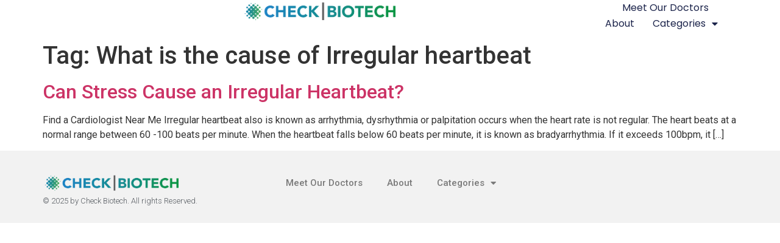

--- FILE ---
content_type: text/html; charset=UTF-8
request_url: https://checkbiotech.org/near-me/what-is-the-cause-of-irregular-heartbeat/
body_size: 94052
content:
<!doctype html>
<html lang="en-US">
<head>
	<meta charset="UTF-8">
	<meta name="viewport" content="width=device-width, initial-scale=1">
	<link rel="profile" href="https://gmpg.org/xfn/11">
	<meta name='robots' content='index, follow, max-image-preview:large, max-snippet:-1, max-video-preview:-1' />

	<!-- This site is optimized with the Yoast SEO plugin v24.2 - https://yoast.com/wordpress/plugins/seo/ -->
	<title>What is the cause of Irregular heartbeat Archives - Check Biotech</title>
	<link rel="canonical" href="https://checkbiotech.org/near-me/what-is-the-cause-of-irregular-heartbeat/" />
	<meta property="og:locale" content="en_US" />
	<meta property="og:type" content="article" />
	<meta property="og:title" content="What is the cause of Irregular heartbeat Archives - Check Biotech" />
	<meta property="og:url" content="https://checkbiotech.org/near-me/what-is-the-cause-of-irregular-heartbeat/" />
	<meta property="og:site_name" content="Check Biotech" />
	<meta name="twitter:card" content="summary_large_image" />
	<script type="application/ld+json" class="yoast-schema-graph">{"@context":"https://schema.org","@graph":[{"@type":"CollectionPage","@id":"https://checkbiotech.org/near-me/what-is-the-cause-of-irregular-heartbeat/","url":"https://checkbiotech.org/near-me/what-is-the-cause-of-irregular-heartbeat/","name":"What is the cause of Irregular heartbeat Archives - Check Biotech","isPartOf":{"@id":"https://checkbiotech.org/#website"},"breadcrumb":{"@id":"https://checkbiotech.org/near-me/what-is-the-cause-of-irregular-heartbeat/#breadcrumb"},"inLanguage":"en-US"},{"@type":"BreadcrumbList","@id":"https://checkbiotech.org/near-me/what-is-the-cause-of-irregular-heartbeat/#breadcrumb","itemListElement":[{"@type":"ListItem","position":1,"name":"Home","item":"https://checkbiotech.org/"},{"@type":"ListItem","position":2,"name":"What is the cause of Irregular heartbeat"}]},{"@type":"WebSite","@id":"https://checkbiotech.org/#website","url":"https://checkbiotech.org/","name":"Check Biotech","description":"","publisher":{"@id":"https://checkbiotech.org/#organization"},"potentialAction":[{"@type":"SearchAction","target":{"@type":"EntryPoint","urlTemplate":"https://checkbiotech.org/?s={search_term_string}"},"query-input":{"@type":"PropertyValueSpecification","valueRequired":true,"valueName":"search_term_string"}}],"inLanguage":"en-US"},{"@type":"Organization","@id":"https://checkbiotech.org/#organization","name":"Check Biotech","url":"https://checkbiotech.org/","logo":{"@type":"ImageObject","inLanguage":"en-US","@id":"https://checkbiotech.org/#/schema/logo/image/","url":"https://checkbiotech.org/wp-content/uploads/2018/03/CBTlogoDots.png","contentUrl":"https://checkbiotech.org/wp-content/uploads/2018/03/CBTlogoDots.png","width":"4727","height":"714","caption":"Check Biotech"},"image":{"@id":"https://checkbiotech.org/#/schema/logo/image/"}}]}</script>
	<!-- / Yoast SEO plugin. -->


<link rel="alternate" type="application/rss+xml" title="Check Biotech &raquo; Feed" href="https://checkbiotech.org/feed/" />
<link rel="alternate" type="application/rss+xml" title="Check Biotech &raquo; Comments Feed" href="https://checkbiotech.org/comments/feed/" />
<link rel="alternate" type="application/rss+xml" title="Check Biotech &raquo; What is the cause of Irregular heartbeat Tag Feed" href="https://checkbiotech.org/near-me/what-is-the-cause-of-irregular-heartbeat/feed/" />
<style id='wp-img-auto-sizes-contain-inline-css'>
img:is([sizes=auto i],[sizes^="auto," i]){contain-intrinsic-size:3000px 1500px}
/*# sourceURL=wp-img-auto-sizes-contain-inline-css */
</style>
<style id='wp-emoji-styles-inline-css'>

	img.wp-smiley, img.emoji {
		display: inline !important;
		border: none !important;
		box-shadow: none !important;
		height: 1em !important;
		width: 1em !important;
		margin: 0 0.07em !important;
		vertical-align: -0.1em !important;
		background: none !important;
		padding: 0 !important;
	}
/*# sourceURL=wp-emoji-styles-inline-css */
</style>
<link rel='stylesheet' id='wp-block-library-css' href='https://checkbiotech.org/wp-includes/css/dist/block-library/style.min.css?ver=6.9' media='all' />
<style id='global-styles-inline-css'>
:root{--wp--preset--aspect-ratio--square: 1;--wp--preset--aspect-ratio--4-3: 4/3;--wp--preset--aspect-ratio--3-4: 3/4;--wp--preset--aspect-ratio--3-2: 3/2;--wp--preset--aspect-ratio--2-3: 2/3;--wp--preset--aspect-ratio--16-9: 16/9;--wp--preset--aspect-ratio--9-16: 9/16;--wp--preset--color--black: #000000;--wp--preset--color--cyan-bluish-gray: #abb8c3;--wp--preset--color--white: #ffffff;--wp--preset--color--pale-pink: #f78da7;--wp--preset--color--vivid-red: #cf2e2e;--wp--preset--color--luminous-vivid-orange: #ff6900;--wp--preset--color--luminous-vivid-amber: #fcb900;--wp--preset--color--light-green-cyan: #7bdcb5;--wp--preset--color--vivid-green-cyan: #00d084;--wp--preset--color--pale-cyan-blue: #8ed1fc;--wp--preset--color--vivid-cyan-blue: #0693e3;--wp--preset--color--vivid-purple: #9b51e0;--wp--preset--gradient--vivid-cyan-blue-to-vivid-purple: linear-gradient(135deg,rgb(6,147,227) 0%,rgb(155,81,224) 100%);--wp--preset--gradient--light-green-cyan-to-vivid-green-cyan: linear-gradient(135deg,rgb(122,220,180) 0%,rgb(0,208,130) 100%);--wp--preset--gradient--luminous-vivid-amber-to-luminous-vivid-orange: linear-gradient(135deg,rgb(252,185,0) 0%,rgb(255,105,0) 100%);--wp--preset--gradient--luminous-vivid-orange-to-vivid-red: linear-gradient(135deg,rgb(255,105,0) 0%,rgb(207,46,46) 100%);--wp--preset--gradient--very-light-gray-to-cyan-bluish-gray: linear-gradient(135deg,rgb(238,238,238) 0%,rgb(169,184,195) 100%);--wp--preset--gradient--cool-to-warm-spectrum: linear-gradient(135deg,rgb(74,234,220) 0%,rgb(151,120,209) 20%,rgb(207,42,186) 40%,rgb(238,44,130) 60%,rgb(251,105,98) 80%,rgb(254,248,76) 100%);--wp--preset--gradient--blush-light-purple: linear-gradient(135deg,rgb(255,206,236) 0%,rgb(152,150,240) 100%);--wp--preset--gradient--blush-bordeaux: linear-gradient(135deg,rgb(254,205,165) 0%,rgb(254,45,45) 50%,rgb(107,0,62) 100%);--wp--preset--gradient--luminous-dusk: linear-gradient(135deg,rgb(255,203,112) 0%,rgb(199,81,192) 50%,rgb(65,88,208) 100%);--wp--preset--gradient--pale-ocean: linear-gradient(135deg,rgb(255,245,203) 0%,rgb(182,227,212) 50%,rgb(51,167,181) 100%);--wp--preset--gradient--electric-grass: linear-gradient(135deg,rgb(202,248,128) 0%,rgb(113,206,126) 100%);--wp--preset--gradient--midnight: linear-gradient(135deg,rgb(2,3,129) 0%,rgb(40,116,252) 100%);--wp--preset--font-size--small: 13px;--wp--preset--font-size--medium: 20px;--wp--preset--font-size--large: 36px;--wp--preset--font-size--x-large: 42px;--wp--preset--spacing--20: 0.44rem;--wp--preset--spacing--30: 0.67rem;--wp--preset--spacing--40: 1rem;--wp--preset--spacing--50: 1.5rem;--wp--preset--spacing--60: 2.25rem;--wp--preset--spacing--70: 3.38rem;--wp--preset--spacing--80: 5.06rem;--wp--preset--shadow--natural: 6px 6px 9px rgba(0, 0, 0, 0.2);--wp--preset--shadow--deep: 12px 12px 50px rgba(0, 0, 0, 0.4);--wp--preset--shadow--sharp: 6px 6px 0px rgba(0, 0, 0, 0.2);--wp--preset--shadow--outlined: 6px 6px 0px -3px rgb(255, 255, 255), 6px 6px rgb(0, 0, 0);--wp--preset--shadow--crisp: 6px 6px 0px rgb(0, 0, 0);}:root { --wp--style--global--content-size: 800px;--wp--style--global--wide-size: 1200px; }:where(body) { margin: 0; }.wp-site-blocks > .alignleft { float: left; margin-right: 2em; }.wp-site-blocks > .alignright { float: right; margin-left: 2em; }.wp-site-blocks > .aligncenter { justify-content: center; margin-left: auto; margin-right: auto; }:where(.wp-site-blocks) > * { margin-block-start: 24px; margin-block-end: 0; }:where(.wp-site-blocks) > :first-child { margin-block-start: 0; }:where(.wp-site-blocks) > :last-child { margin-block-end: 0; }:root { --wp--style--block-gap: 24px; }:root :where(.is-layout-flow) > :first-child{margin-block-start: 0;}:root :where(.is-layout-flow) > :last-child{margin-block-end: 0;}:root :where(.is-layout-flow) > *{margin-block-start: 24px;margin-block-end: 0;}:root :where(.is-layout-constrained) > :first-child{margin-block-start: 0;}:root :where(.is-layout-constrained) > :last-child{margin-block-end: 0;}:root :where(.is-layout-constrained) > *{margin-block-start: 24px;margin-block-end: 0;}:root :where(.is-layout-flex){gap: 24px;}:root :where(.is-layout-grid){gap: 24px;}.is-layout-flow > .alignleft{float: left;margin-inline-start: 0;margin-inline-end: 2em;}.is-layout-flow > .alignright{float: right;margin-inline-start: 2em;margin-inline-end: 0;}.is-layout-flow > .aligncenter{margin-left: auto !important;margin-right: auto !important;}.is-layout-constrained > .alignleft{float: left;margin-inline-start: 0;margin-inline-end: 2em;}.is-layout-constrained > .alignright{float: right;margin-inline-start: 2em;margin-inline-end: 0;}.is-layout-constrained > .aligncenter{margin-left: auto !important;margin-right: auto !important;}.is-layout-constrained > :where(:not(.alignleft):not(.alignright):not(.alignfull)){max-width: var(--wp--style--global--content-size);margin-left: auto !important;margin-right: auto !important;}.is-layout-constrained > .alignwide{max-width: var(--wp--style--global--wide-size);}body .is-layout-flex{display: flex;}.is-layout-flex{flex-wrap: wrap;align-items: center;}.is-layout-flex > :is(*, div){margin: 0;}body .is-layout-grid{display: grid;}.is-layout-grid > :is(*, div){margin: 0;}body{padding-top: 0px;padding-right: 0px;padding-bottom: 0px;padding-left: 0px;}a:where(:not(.wp-element-button)){text-decoration: underline;}:root :where(.wp-element-button, .wp-block-button__link){background-color: #32373c;border-width: 0;color: #fff;font-family: inherit;font-size: inherit;font-style: inherit;font-weight: inherit;letter-spacing: inherit;line-height: inherit;padding-top: calc(0.667em + 2px);padding-right: calc(1.333em + 2px);padding-bottom: calc(0.667em + 2px);padding-left: calc(1.333em + 2px);text-decoration: none;text-transform: inherit;}.has-black-color{color: var(--wp--preset--color--black) !important;}.has-cyan-bluish-gray-color{color: var(--wp--preset--color--cyan-bluish-gray) !important;}.has-white-color{color: var(--wp--preset--color--white) !important;}.has-pale-pink-color{color: var(--wp--preset--color--pale-pink) !important;}.has-vivid-red-color{color: var(--wp--preset--color--vivid-red) !important;}.has-luminous-vivid-orange-color{color: var(--wp--preset--color--luminous-vivid-orange) !important;}.has-luminous-vivid-amber-color{color: var(--wp--preset--color--luminous-vivid-amber) !important;}.has-light-green-cyan-color{color: var(--wp--preset--color--light-green-cyan) !important;}.has-vivid-green-cyan-color{color: var(--wp--preset--color--vivid-green-cyan) !important;}.has-pale-cyan-blue-color{color: var(--wp--preset--color--pale-cyan-blue) !important;}.has-vivid-cyan-blue-color{color: var(--wp--preset--color--vivid-cyan-blue) !important;}.has-vivid-purple-color{color: var(--wp--preset--color--vivid-purple) !important;}.has-black-background-color{background-color: var(--wp--preset--color--black) !important;}.has-cyan-bluish-gray-background-color{background-color: var(--wp--preset--color--cyan-bluish-gray) !important;}.has-white-background-color{background-color: var(--wp--preset--color--white) !important;}.has-pale-pink-background-color{background-color: var(--wp--preset--color--pale-pink) !important;}.has-vivid-red-background-color{background-color: var(--wp--preset--color--vivid-red) !important;}.has-luminous-vivid-orange-background-color{background-color: var(--wp--preset--color--luminous-vivid-orange) !important;}.has-luminous-vivid-amber-background-color{background-color: var(--wp--preset--color--luminous-vivid-amber) !important;}.has-light-green-cyan-background-color{background-color: var(--wp--preset--color--light-green-cyan) !important;}.has-vivid-green-cyan-background-color{background-color: var(--wp--preset--color--vivid-green-cyan) !important;}.has-pale-cyan-blue-background-color{background-color: var(--wp--preset--color--pale-cyan-blue) !important;}.has-vivid-cyan-blue-background-color{background-color: var(--wp--preset--color--vivid-cyan-blue) !important;}.has-vivid-purple-background-color{background-color: var(--wp--preset--color--vivid-purple) !important;}.has-black-border-color{border-color: var(--wp--preset--color--black) !important;}.has-cyan-bluish-gray-border-color{border-color: var(--wp--preset--color--cyan-bluish-gray) !important;}.has-white-border-color{border-color: var(--wp--preset--color--white) !important;}.has-pale-pink-border-color{border-color: var(--wp--preset--color--pale-pink) !important;}.has-vivid-red-border-color{border-color: var(--wp--preset--color--vivid-red) !important;}.has-luminous-vivid-orange-border-color{border-color: var(--wp--preset--color--luminous-vivid-orange) !important;}.has-luminous-vivid-amber-border-color{border-color: var(--wp--preset--color--luminous-vivid-amber) !important;}.has-light-green-cyan-border-color{border-color: var(--wp--preset--color--light-green-cyan) !important;}.has-vivid-green-cyan-border-color{border-color: var(--wp--preset--color--vivid-green-cyan) !important;}.has-pale-cyan-blue-border-color{border-color: var(--wp--preset--color--pale-cyan-blue) !important;}.has-vivid-cyan-blue-border-color{border-color: var(--wp--preset--color--vivid-cyan-blue) !important;}.has-vivid-purple-border-color{border-color: var(--wp--preset--color--vivid-purple) !important;}.has-vivid-cyan-blue-to-vivid-purple-gradient-background{background: var(--wp--preset--gradient--vivid-cyan-blue-to-vivid-purple) !important;}.has-light-green-cyan-to-vivid-green-cyan-gradient-background{background: var(--wp--preset--gradient--light-green-cyan-to-vivid-green-cyan) !important;}.has-luminous-vivid-amber-to-luminous-vivid-orange-gradient-background{background: var(--wp--preset--gradient--luminous-vivid-amber-to-luminous-vivid-orange) !important;}.has-luminous-vivid-orange-to-vivid-red-gradient-background{background: var(--wp--preset--gradient--luminous-vivid-orange-to-vivid-red) !important;}.has-very-light-gray-to-cyan-bluish-gray-gradient-background{background: var(--wp--preset--gradient--very-light-gray-to-cyan-bluish-gray) !important;}.has-cool-to-warm-spectrum-gradient-background{background: var(--wp--preset--gradient--cool-to-warm-spectrum) !important;}.has-blush-light-purple-gradient-background{background: var(--wp--preset--gradient--blush-light-purple) !important;}.has-blush-bordeaux-gradient-background{background: var(--wp--preset--gradient--blush-bordeaux) !important;}.has-luminous-dusk-gradient-background{background: var(--wp--preset--gradient--luminous-dusk) !important;}.has-pale-ocean-gradient-background{background: var(--wp--preset--gradient--pale-ocean) !important;}.has-electric-grass-gradient-background{background: var(--wp--preset--gradient--electric-grass) !important;}.has-midnight-gradient-background{background: var(--wp--preset--gradient--midnight) !important;}.has-small-font-size{font-size: var(--wp--preset--font-size--small) !important;}.has-medium-font-size{font-size: var(--wp--preset--font-size--medium) !important;}.has-large-font-size{font-size: var(--wp--preset--font-size--large) !important;}.has-x-large-font-size{font-size: var(--wp--preset--font-size--x-large) !important;}
/*# sourceURL=global-styles-inline-css */
</style>

<link rel='stylesheet' id='category-sticky-post-css' href='https://checkbiotech.org/wp-content/plugins/category-sticky-post/css/plugin.css?ver=6.9' media='all' />
<link rel='stylesheet' id='hello-elementor-css' href='https://checkbiotech.org/wp-content/themes/hello-elementor/style.min.css?ver=3.2.1' media='all' />
<link rel='stylesheet' id='hello-elementor-theme-style-css' href='https://checkbiotech.org/wp-content/themes/hello-elementor/theme.min.css?ver=3.2.1' media='all' />
<link rel='stylesheet' id='hello-elementor-header-footer-css' href='https://checkbiotech.org/wp-content/themes/hello-elementor/header-footer.min.css?ver=3.2.1' media='all' />
<link rel='stylesheet' id='elementor-frontend-css' href='https://checkbiotech.org/wp-content/plugins/elementor/assets/css/frontend.min.css?ver=3.26.5' media='all' />
<link rel='stylesheet' id='elementor-post-122247-css' href='https://checkbiotech.org/wp-content/uploads/elementor/css/post-122247.css?ver=1737128202' media='all' />
<link rel='stylesheet' id='widget-image-css' href='https://checkbiotech.org/wp-content/plugins/elementor/assets/css/widget-image.min.css?ver=3.26.5' media='all' />
<link rel='stylesheet' id='widget-nav-menu-css' href='https://checkbiotech.org/wp-content/plugins/elementor-pro/assets/css/widget-nav-menu.min.css?ver=3.26.3' media='all' />
<link rel='stylesheet' id='widget-heading-css' href='https://checkbiotech.org/wp-content/plugins/elementor/assets/css/widget-heading.min.css?ver=3.26.5' media='all' />
<link rel='stylesheet' id='elementor-icons-css' href='https://checkbiotech.org/wp-content/plugins/elementor/assets/lib/eicons/css/elementor-icons.min.css?ver=5.34.0' media='all' />
<link rel='stylesheet' id='elementor-post-122298-css' href='https://checkbiotech.org/wp-content/uploads/elementor/css/post-122298.css?ver=1737128353' media='all' />
<link rel='stylesheet' id='elementor-post-122388-css' href='https://checkbiotech.org/wp-content/uploads/elementor/css/post-122388.css?ver=1737132502' media='all' />
<link rel='stylesheet' id='google-fonts-1-css' href='https://fonts.googleapis.com/css?family=Roboto%3A100%2C100italic%2C200%2C200italic%2C300%2C300italic%2C400%2C400italic%2C500%2C500italic%2C600%2C600italic%2C700%2C700italic%2C800%2C800italic%2C900%2C900italic%7CRoboto+Slab%3A100%2C100italic%2C200%2C200italic%2C300%2C300italic%2C400%2C400italic%2C500%2C500italic%2C600%2C600italic%2C700%2C700italic%2C800%2C800italic%2C900%2C900italic%7CPoppins%3A100%2C100italic%2C200%2C200italic%2C300%2C300italic%2C400%2C400italic%2C500%2C500italic%2C600%2C600italic%2C700%2C700italic%2C800%2C800italic%2C900%2C900italic&#038;display=swap&#038;ver=6.9' media='all' />
<link rel='stylesheet' id='elementor-icons-shared-0-css' href='https://checkbiotech.org/wp-content/plugins/elementor/assets/lib/font-awesome/css/fontawesome.min.css?ver=5.15.3' media='all' />
<link rel='stylesheet' id='elementor-icons-fa-solid-css' href='https://checkbiotech.org/wp-content/plugins/elementor/assets/lib/font-awesome/css/solid.min.css?ver=5.15.3' media='all' />
<link rel="preconnect" href="https://fonts.gstatic.com/" crossorigin><script src="https://checkbiotech.org/wp-includes/js/jquery/jquery.min.js?ver=3.7.1" id="jquery-core-js"></script>
<script src="https://checkbiotech.org/wp-includes/js/jquery/jquery-migrate.min.js?ver=3.4.1" id="jquery-migrate-js"></script>
<link rel="https://api.w.org/" href="https://checkbiotech.org/wp-json/" /><link rel="alternate" title="JSON" type="application/json" href="https://checkbiotech.org/wp-json/wp/v2/tags/3474" /><link rel="EditURI" type="application/rsd+xml" title="RSD" href="https://checkbiotech.org/xmlrpc.php?rsd" />
<meta name="generator" content="WordPress 6.9" />
<meta name="generator" content="Elementor 3.26.5; features: additional_custom_breakpoints; settings: css_print_method-external, google_font-enabled, font_display-swap">
			<style>
				.e-con.e-parent:nth-of-type(n+4):not(.e-lazyloaded):not(.e-no-lazyload),
				.e-con.e-parent:nth-of-type(n+4):not(.e-lazyloaded):not(.e-no-lazyload) * {
					background-image: none !important;
				}
				@media screen and (max-height: 1024px) {
					.e-con.e-parent:nth-of-type(n+3):not(.e-lazyloaded):not(.e-no-lazyload),
					.e-con.e-parent:nth-of-type(n+3):not(.e-lazyloaded):not(.e-no-lazyload) * {
						background-image: none !important;
					}
				}
				@media screen and (max-height: 640px) {
					.e-con.e-parent:nth-of-type(n+2):not(.e-lazyloaded):not(.e-no-lazyload),
					.e-con.e-parent:nth-of-type(n+2):not(.e-lazyloaded):not(.e-no-lazyload) * {
						background-image: none !important;
					}
				}
			</style>
			<link rel="icon" href="https://checkbiotech.org/wp-content/uploads/2025/01/CBTdots56-copy.png" sizes="32x32" />
<link rel="icon" href="https://checkbiotech.org/wp-content/uploads/2025/01/CBTdots56-copy.png" sizes="192x192" />
<link rel="apple-touch-icon" href="https://checkbiotech.org/wp-content/uploads/2025/01/CBTdots56-copy.png" />
<meta name="msapplication-TileImage" content="https://checkbiotech.org/wp-content/uploads/2025/01/CBTdots56-copy.png" />
<link rel='stylesheet' id='e-sticky-css' href='https://checkbiotech.org/wp-content/plugins/elementor-pro/assets/css/modules/sticky.min.css?ver=3.26.3' media='all' />
</head>
<body class="archive tag tag-what-is-the-cause-of-irregular-heartbeat tag-3474 wp-custom-logo wp-embed-responsive wp-theme-hello-elementor elementor-default elementor-kit-122247">


<a class="skip-link screen-reader-text" href="#content">Skip to content</a>

		<div data-elementor-type="header" data-elementor-id="122298" class="elementor elementor-122298 elementor-location-header" data-elementor-post-type="elementor_library">
			<div class="elementor-element elementor-element-68a9cf80 e-con-full e-flex e-con e-parent" data-id="68a9cf80" data-element_type="container" data-settings="{&quot;background_background&quot;:&quot;classic&quot;,&quot;sticky&quot;:&quot;top&quot;,&quot;sticky_on&quot;:[&quot;desktop&quot;,&quot;tablet&quot;,&quot;mobile&quot;],&quot;sticky_offset&quot;:0,&quot;sticky_effects_offset&quot;:0,&quot;sticky_anchor_link_offset&quot;:0}">
				<div class="elementor-element elementor-element-4971d3f1 elementor-widget elementor-widget-theme-site-logo elementor-widget-image" data-id="4971d3f1" data-element_type="widget" data-widget_type="theme-site-logo.default">
				<div class="elementor-widget-container">
											<a href="https://checkbiotech.org">
			<img fetchpriority="high" width="4727" height="714" src="https://checkbiotech.org/wp-content/uploads/2018/03/CBTlogoDots.png" class="attachment-full size-full wp-image-116484" alt="medical news" srcset="https://checkbiotech.org/wp-content/uploads/2018/03/CBTlogoDots.png 4727w, https://checkbiotech.org/wp-content/uploads/2018/03/CBTlogoDots-300x45.png 300w, https://checkbiotech.org/wp-content/uploads/2018/03/CBTlogoDots-768x116.png 768w, https://checkbiotech.org/wp-content/uploads/2018/03/CBTlogoDots-1024x155.png 1024w, https://checkbiotech.org/wp-content/uploads/2018/03/CBTlogoDots-1080x163.png 1080w" sizes="(max-width: 4727px) 100vw, 4727px" />				</a>
											</div>
				</div>
				<div class="elementor-element elementor-element-539bd4d2 elementor-nav-menu--dropdown-mobile elementor-nav-menu--stretch elementor-nav-menu__align-end elementor-nav-menu__text-align-aside elementor-nav-menu--toggle elementor-nav-menu--burger elementor-widget elementor-widget-nav-menu" data-id="539bd4d2" data-element_type="widget" data-settings="{&quot;full_width&quot;:&quot;stretch&quot;,&quot;layout&quot;:&quot;horizontal&quot;,&quot;submenu_icon&quot;:{&quot;value&quot;:&quot;&lt;i class=\&quot;fas fa-caret-down\&quot;&gt;&lt;\/i&gt;&quot;,&quot;library&quot;:&quot;fa-solid&quot;},&quot;toggle&quot;:&quot;burger&quot;}" data-widget_type="nav-menu.default">
				<div class="elementor-widget-container">
								<nav aria-label="Menu" class="elementor-nav-menu--main elementor-nav-menu__container elementor-nav-menu--layout-horizontal e--pointer-underline e--animation-fade">
				<ul id="menu-1-539bd4d2" class="elementor-nav-menu"><li class="menu-item menu-item-type-custom menu-item-object-custom menu-item-25182"><a href="https://checkbiotech.org/meet-our-doctors/" class="elementor-item">Meet Our Doctors</a></li>
<li class="menu-item menu-item-type-post_type menu-item-object-page menu-item-116203"><a href="https://checkbiotech.org/about/" class="elementor-item">About</a></li>
<li class="menu-item menu-item-type-custom menu-item-object-custom menu-item-home menu-item-has-children menu-item-122315"><a href="https://checkbiotech.org" class="elementor-item">Categories</a>
<ul class="sub-menu elementor-nav-menu--dropdown">
	<li class="menu-item menu-item-type-taxonomy menu-item-object-category menu-item-122316"><a href="https://checkbiotech.org/reviews/addiction-recovery/" class="elementor-sub-item">Addiction Recovery</a></li>
	<li class="menu-item menu-item-type-taxonomy menu-item-object-category menu-item-122317"><a href="https://checkbiotech.org/reviews/adhd/" class="elementor-sub-item">ADHD</a></li>
	<li class="menu-item menu-item-type-taxonomy menu-item-object-category menu-item-122318"><a href="https://checkbiotech.org/reviews/allergies/" class="elementor-sub-item">Allergies</a></li>
	<li class="menu-item menu-item-type-taxonomy menu-item-object-category menu-item-122319"><a href="https://checkbiotech.org/reviews/anti-aging/" class="elementor-sub-item">Anti-Aging</a></li>
	<li class="menu-item menu-item-type-taxonomy menu-item-object-category menu-item-122320"><a href="https://checkbiotech.org/reviews/anxiety/" class="elementor-sub-item">Anxiety</a></li>
	<li class="menu-item menu-item-type-taxonomy menu-item-object-category menu-item-122321"><a href="https://checkbiotech.org/reviews/arthritis/" class="elementor-sub-item">Arthritis</a></li>
	<li class="menu-item menu-item-type-taxonomy menu-item-object-category menu-item-122322"><a href="https://checkbiotech.org/reviews/autism/" class="elementor-sub-item">Autism</a></li>
	<li class="menu-item menu-item-type-taxonomy menu-item-object-category menu-item-122323"><a href="https://checkbiotech.org/reviews/back-pain/" class="elementor-sub-item">Back Pain</a></li>
	<li class="menu-item menu-item-type-taxonomy menu-item-object-category menu-item-122324"><a href="https://checkbiotech.org/reviews/bioengineering/" class="elementor-sub-item">Bioengineering</a></li>
	<li class="menu-item menu-item-type-taxonomy menu-item-object-category menu-item-122325"><a href="https://checkbiotech.org/reviews/biofeedback/" class="elementor-sub-item">Biofeedback</a></li>
	<li class="menu-item menu-item-type-taxonomy menu-item-object-category menu-item-122326"><a href="https://checkbiotech.org/reviews/bioprinting/" class="elementor-sub-item">Bioprinting</a></li>
	<li class="menu-item menu-item-type-taxonomy menu-item-object-category menu-item-122327"><a href="https://checkbiotech.org/reviews/biotech-investments/" class="elementor-sub-item">Biotech Investments</a></li>
	<li class="menu-item menu-item-type-taxonomy menu-item-object-category menu-item-122328"><a href="https://checkbiotech.org/reviews/biotechnology-companies/" class="elementor-sub-item">Biotechnology Companies</a></li>
	<li class="menu-item menu-item-type-taxonomy menu-item-object-category menu-item-122329"><a href="https://checkbiotech.org/reviews/biotechnology-jobs/" class="elementor-sub-item">Biotechnology Jobs</a></li>
	<li class="menu-item menu-item-type-taxonomy menu-item-object-category menu-item-122330"><a href="https://checkbiotech.org/reviews/cancer/" class="elementor-sub-item">Cancer</a></li>
	<li class="menu-item menu-item-type-taxonomy menu-item-object-category menu-item-122331"><a href="https://checkbiotech.org/reviews/celiac-disease/" class="elementor-sub-item">Celiac Disease</a></li>
	<li class="menu-item menu-item-type-taxonomy menu-item-object-category menu-item-122332"><a href="https://checkbiotech.org/reviews/concierge-medicine/" class="elementor-sub-item">Concierge Medicine</a></li>
	<li class="menu-item menu-item-type-taxonomy menu-item-object-category menu-item-122333"><a href="https://checkbiotech.org/reviews/copd/" class="elementor-sub-item">COPD</a></li>
	<li class="menu-item menu-item-type-taxonomy menu-item-object-category menu-item-122334"><a href="https://checkbiotech.org/reviews/dental-health/" class="elementor-sub-item">Dental Health</a></li>
	<li class="menu-item menu-item-type-taxonomy menu-item-object-category menu-item-122335"><a href="https://checkbiotech.org/reviews/depression/" class="elementor-sub-item">Depression</a></li>
	<li class="menu-item menu-item-type-taxonomy menu-item-object-category menu-item-122338"><a href="https://checkbiotech.org/reviews/diabetes/" class="elementor-sub-item">Diabetes</a></li>
	<li class="menu-item menu-item-type-taxonomy menu-item-object-category menu-item-122339"><a href="https://checkbiotech.org/reviews/digestive-health/" class="elementor-sub-item">Digestive Health</a></li>
	<li class="menu-item menu-item-type-taxonomy menu-item-object-category menu-item-122340"><a href="https://checkbiotech.org/reviews/disease-prevention/" class="elementor-sub-item">Disease Prevention</a></li>
	<li class="menu-item menu-item-type-taxonomy menu-item-object-category menu-item-122341"><a href="https://checkbiotech.org/reviews/electrical-medicine/" class="elementor-sub-item">Electrical Medicine</a></li>
	<li class="menu-item menu-item-type-taxonomy menu-item-object-category menu-item-122342"><a href="https://checkbiotech.org/reviews/erectile-dysfunction/" class="elementor-sub-item">Erectile Dysfunction</a></li>
	<li class="menu-item menu-item-type-taxonomy menu-item-object-category menu-item-122343"><a href="https://checkbiotech.org/reviews/exercise/" class="elementor-sub-item">Exercise</a></li>
	<li class="menu-item menu-item-type-taxonomy menu-item-object-category menu-item-122344"><a href="https://checkbiotech.org/reviews/eye-doctor/" class="elementor-sub-item">Eye Doctor</a></li>
	<li class="menu-item menu-item-type-taxonomy menu-item-object-category menu-item-122345"><a href="https://checkbiotech.org/reviews/fitness-and-nutrition/" class="elementor-sub-item">Fitness and Nutrition</a></li>
	<li class="menu-item menu-item-type-taxonomy menu-item-object-category menu-item-122346"><a href="https://checkbiotech.org/reviews/flat-rate-surgery-prices/" class="elementor-sub-item">Flat Rate Surgery Prices</a></li>
	<li class="menu-item menu-item-type-taxonomy menu-item-object-category menu-item-122347"><a href="https://checkbiotech.org/reviews/flucoughcold/" class="elementor-sub-item">Flu/Cough/Cold</a></li>
	<li class="menu-item menu-item-type-taxonomy menu-item-object-category menu-item-122348"><a href="https://checkbiotech.org/reviews/gastric-bypass-surgery/" class="elementor-sub-item">Gastric Bypass Surgery</a></li>
	<li class="menu-item menu-item-type-taxonomy menu-item-object-category menu-item-122349"><a href="https://checkbiotech.org/reviews/health-and-beauty/" class="elementor-sub-item">Health and Beauty</a></li>
	<li class="menu-item menu-item-type-taxonomy menu-item-object-category menu-item-122350"><a href="https://checkbiotech.org/reviews/health-care/" class="elementor-sub-item">Health Care</a></li>
	<li class="menu-item menu-item-type-taxonomy menu-item-object-category menu-item-122351"><a href="https://checkbiotech.org/reviews/health-insurance-marketplace/" class="elementor-sub-item">Health Insurance Marketplace</a></li>
	<li class="menu-item menu-item-type-taxonomy menu-item-object-category menu-item-122352"><a href="https://checkbiotech.org/reviews/healthy-living-at-home/" class="elementor-sub-item">Healthy Living at Home</a></li>
	<li class="menu-item menu-item-type-taxonomy menu-item-object-category menu-item-122353"><a href="https://checkbiotech.org/reviews/hearing/" class="elementor-sub-item">Hearing</a></li>
	<li class="menu-item menu-item-type-taxonomy menu-item-object-category menu-item-122354"><a href="https://checkbiotech.org/reviews/heart-disease/" class="elementor-sub-item">Heart Disease</a></li>
	<li class="menu-item menu-item-type-taxonomy menu-item-object-category menu-item-122355"><a href="https://checkbiotech.org/reviews/home-health-care/" class="elementor-sub-item">Home Health Care</a></li>
	<li class="menu-item menu-item-type-taxonomy menu-item-object-category menu-item-122357"><a href="https://checkbiotech.org/reviews/hospice/" class="elementor-sub-item">Hospice</a></li>
	<li class="menu-item menu-item-type-taxonomy menu-item-object-category menu-item-122358"><a href="https://checkbiotech.org/reviews/in-home-senior-care/" class="elementor-sub-item">In Home Senior Care</a></li>
	<li class="menu-item menu-item-type-taxonomy menu-item-object-category menu-item-122359"><a href="https://checkbiotech.org/reviews/insurance/" class="elementor-sub-item">Insurance</a></li>
	<li class="menu-item menu-item-type-taxonomy menu-item-object-category menu-item-122360"><a href="https://checkbiotech.org/reviews/island-doctors/" class="elementor-sub-item">Island Doctors</a></li>
	<li class="menu-item menu-item-type-taxonomy menu-item-object-category menu-item-122361"><a href="https://checkbiotech.org/reviews/medical-malpractice/" class="elementor-sub-item">Medical Malpractice</a></li>
	<li class="menu-item menu-item-type-taxonomy menu-item-object-category menu-item-122362"><a href="https://checkbiotech.org/reviews/medicare/" class="elementor-sub-item">Medicare</a></li>
	<li class="menu-item menu-item-type-taxonomy menu-item-object-category menu-item-122363"><a href="https://checkbiotech.org/reviews/medicare-watch/" class="elementor-sub-item">Medicare Watch</a></li>
	<li class="menu-item menu-item-type-taxonomy menu-item-object-category menu-item-122364"><a href="https://checkbiotech.org/reviews/natural-medicine/" class="elementor-sub-item">Natural Medicine</a></li>
	<li class="menu-item menu-item-type-taxonomy menu-item-object-category menu-item-122365"><a href="https://checkbiotech.org/reviews/natural-medicine/chiropractic/" class="elementor-sub-item">Chiropractic</a></li>
	<li class="menu-item menu-item-type-taxonomy menu-item-object-category menu-item-122366"><a href="https://checkbiotech.org/reviews/near-me/" class="elementor-sub-item">Near Me</a></li>
	<li class="menu-item menu-item-type-taxonomy menu-item-object-category menu-item-122367"><a href="https://checkbiotech.org/reviews/neurologist/" class="elementor-sub-item">Neurologist</a></li>
	<li class="menu-item menu-item-type-taxonomy menu-item-object-category menu-item-122368"><a href="https://checkbiotech.org/reviews/news/" class="elementor-sub-item">News</a></li>
	<li class="menu-item menu-item-type-taxonomy menu-item-object-category menu-item-122369"><a href="https://checkbiotech.org/reviews/pain-management/" class="elementor-sub-item">Pain Management</a></li>
	<li class="menu-item menu-item-type-taxonomy menu-item-object-category menu-item-122370"><a href="https://checkbiotech.org/reviews/palliative-care/" class="elementor-sub-item">Palliative Care</a></li>
	<li class="menu-item menu-item-type-taxonomy menu-item-object-category menu-item-122371"><a href="https://checkbiotech.org/reviews/pharmaceutical/" class="elementor-sub-item">pharmaceutical</a></li>
	<li class="menu-item menu-item-type-taxonomy menu-item-object-category menu-item-122372"><a href="https://checkbiotech.org/reviews/sell-your-medical-practice/" class="elementor-sub-item">Sell Your Medical Practice</a></li>
	<li class="menu-item menu-item-type-taxonomy menu-item-object-category menu-item-122373"><a href="https://checkbiotech.org/reviews/sleep-disorders/" class="elementor-sub-item">Sleep Disorders</a></li>
	<li class="menu-item menu-item-type-taxonomy menu-item-object-category menu-item-122374"><a href="https://checkbiotech.org/reviews/stock/" class="elementor-sub-item">Stock</a></li>
	<li class="menu-item menu-item-type-taxonomy menu-item-object-category menu-item-122375"><a href="https://checkbiotech.org/reviews/stress-relief/" class="elementor-sub-item">Stress Relief</a></li>
	<li class="menu-item menu-item-type-taxonomy menu-item-object-category menu-item-122376"><a href="https://checkbiotech.org/reviews/suboxone/" class="elementor-sub-item">Suboxone</a></li>
	<li class="menu-item menu-item-type-taxonomy menu-item-object-category menu-item-122377"><a href="https://checkbiotech.org/reviews/telemedicine/" class="elementor-sub-item">Telemedicine</a></li>
	<li class="menu-item menu-item-type-taxonomy menu-item-object-category menu-item-122378"><a href="https://checkbiotech.org/reviews/tuberculosis/" class="elementor-sub-item">Tuberculosis</a></li>
	<li class="menu-item menu-item-type-taxonomy menu-item-object-category menu-item-122379"><a href="https://checkbiotech.org/reviews/uncategorized/" class="elementor-sub-item">Uncategorized</a></li>
	<li class="menu-item menu-item-type-taxonomy menu-item-object-category menu-item-122380"><a href="https://checkbiotech.org/reviews/weight-loss/" class="elementor-sub-item">Weight Loss</a></li>
	<li class="menu-item menu-item-type-taxonomy menu-item-object-category menu-item-122381"><a href="https://checkbiotech.org/reviews/womens-health/" class="elementor-sub-item">Women&#8217;s Health</a></li>
</ul>
</li>
</ul>			</nav>
					<div class="elementor-menu-toggle" role="button" tabindex="0" aria-label="Menu Toggle" aria-expanded="false">
			<i aria-hidden="true" role="presentation" class="elementor-menu-toggle__icon--open eicon-menu-bar"></i><i aria-hidden="true" role="presentation" class="elementor-menu-toggle__icon--close eicon-close"></i>		</div>
					<nav class="elementor-nav-menu--dropdown elementor-nav-menu__container" aria-hidden="true">
				<ul id="menu-2-539bd4d2" class="elementor-nav-menu"><li class="menu-item menu-item-type-custom menu-item-object-custom menu-item-25182"><a href="https://checkbiotech.org/meet-our-doctors/" class="elementor-item" tabindex="-1">Meet Our Doctors</a></li>
<li class="menu-item menu-item-type-post_type menu-item-object-page menu-item-116203"><a href="https://checkbiotech.org/about/" class="elementor-item" tabindex="-1">About</a></li>
<li class="menu-item menu-item-type-custom menu-item-object-custom menu-item-home menu-item-has-children menu-item-122315"><a href="https://checkbiotech.org" class="elementor-item" tabindex="-1">Categories</a>
<ul class="sub-menu elementor-nav-menu--dropdown">
	<li class="menu-item menu-item-type-taxonomy menu-item-object-category menu-item-122316"><a href="https://checkbiotech.org/reviews/addiction-recovery/" class="elementor-sub-item" tabindex="-1">Addiction Recovery</a></li>
	<li class="menu-item menu-item-type-taxonomy menu-item-object-category menu-item-122317"><a href="https://checkbiotech.org/reviews/adhd/" class="elementor-sub-item" tabindex="-1">ADHD</a></li>
	<li class="menu-item menu-item-type-taxonomy menu-item-object-category menu-item-122318"><a href="https://checkbiotech.org/reviews/allergies/" class="elementor-sub-item" tabindex="-1">Allergies</a></li>
	<li class="menu-item menu-item-type-taxonomy menu-item-object-category menu-item-122319"><a href="https://checkbiotech.org/reviews/anti-aging/" class="elementor-sub-item" tabindex="-1">Anti-Aging</a></li>
	<li class="menu-item menu-item-type-taxonomy menu-item-object-category menu-item-122320"><a href="https://checkbiotech.org/reviews/anxiety/" class="elementor-sub-item" tabindex="-1">Anxiety</a></li>
	<li class="menu-item menu-item-type-taxonomy menu-item-object-category menu-item-122321"><a href="https://checkbiotech.org/reviews/arthritis/" class="elementor-sub-item" tabindex="-1">Arthritis</a></li>
	<li class="menu-item menu-item-type-taxonomy menu-item-object-category menu-item-122322"><a href="https://checkbiotech.org/reviews/autism/" class="elementor-sub-item" tabindex="-1">Autism</a></li>
	<li class="menu-item menu-item-type-taxonomy menu-item-object-category menu-item-122323"><a href="https://checkbiotech.org/reviews/back-pain/" class="elementor-sub-item" tabindex="-1">Back Pain</a></li>
	<li class="menu-item menu-item-type-taxonomy menu-item-object-category menu-item-122324"><a href="https://checkbiotech.org/reviews/bioengineering/" class="elementor-sub-item" tabindex="-1">Bioengineering</a></li>
	<li class="menu-item menu-item-type-taxonomy menu-item-object-category menu-item-122325"><a href="https://checkbiotech.org/reviews/biofeedback/" class="elementor-sub-item" tabindex="-1">Biofeedback</a></li>
	<li class="menu-item menu-item-type-taxonomy menu-item-object-category menu-item-122326"><a href="https://checkbiotech.org/reviews/bioprinting/" class="elementor-sub-item" tabindex="-1">Bioprinting</a></li>
	<li class="menu-item menu-item-type-taxonomy menu-item-object-category menu-item-122327"><a href="https://checkbiotech.org/reviews/biotech-investments/" class="elementor-sub-item" tabindex="-1">Biotech Investments</a></li>
	<li class="menu-item menu-item-type-taxonomy menu-item-object-category menu-item-122328"><a href="https://checkbiotech.org/reviews/biotechnology-companies/" class="elementor-sub-item" tabindex="-1">Biotechnology Companies</a></li>
	<li class="menu-item menu-item-type-taxonomy menu-item-object-category menu-item-122329"><a href="https://checkbiotech.org/reviews/biotechnology-jobs/" class="elementor-sub-item" tabindex="-1">Biotechnology Jobs</a></li>
	<li class="menu-item menu-item-type-taxonomy menu-item-object-category menu-item-122330"><a href="https://checkbiotech.org/reviews/cancer/" class="elementor-sub-item" tabindex="-1">Cancer</a></li>
	<li class="menu-item menu-item-type-taxonomy menu-item-object-category menu-item-122331"><a href="https://checkbiotech.org/reviews/celiac-disease/" class="elementor-sub-item" tabindex="-1">Celiac Disease</a></li>
	<li class="menu-item menu-item-type-taxonomy menu-item-object-category menu-item-122332"><a href="https://checkbiotech.org/reviews/concierge-medicine/" class="elementor-sub-item" tabindex="-1">Concierge Medicine</a></li>
	<li class="menu-item menu-item-type-taxonomy menu-item-object-category menu-item-122333"><a href="https://checkbiotech.org/reviews/copd/" class="elementor-sub-item" tabindex="-1">COPD</a></li>
	<li class="menu-item menu-item-type-taxonomy menu-item-object-category menu-item-122334"><a href="https://checkbiotech.org/reviews/dental-health/" class="elementor-sub-item" tabindex="-1">Dental Health</a></li>
	<li class="menu-item menu-item-type-taxonomy menu-item-object-category menu-item-122335"><a href="https://checkbiotech.org/reviews/depression/" class="elementor-sub-item" tabindex="-1">Depression</a></li>
	<li class="menu-item menu-item-type-taxonomy menu-item-object-category menu-item-122338"><a href="https://checkbiotech.org/reviews/diabetes/" class="elementor-sub-item" tabindex="-1">Diabetes</a></li>
	<li class="menu-item menu-item-type-taxonomy menu-item-object-category menu-item-122339"><a href="https://checkbiotech.org/reviews/digestive-health/" class="elementor-sub-item" tabindex="-1">Digestive Health</a></li>
	<li class="menu-item menu-item-type-taxonomy menu-item-object-category menu-item-122340"><a href="https://checkbiotech.org/reviews/disease-prevention/" class="elementor-sub-item" tabindex="-1">Disease Prevention</a></li>
	<li class="menu-item menu-item-type-taxonomy menu-item-object-category menu-item-122341"><a href="https://checkbiotech.org/reviews/electrical-medicine/" class="elementor-sub-item" tabindex="-1">Electrical Medicine</a></li>
	<li class="menu-item menu-item-type-taxonomy menu-item-object-category menu-item-122342"><a href="https://checkbiotech.org/reviews/erectile-dysfunction/" class="elementor-sub-item" tabindex="-1">Erectile Dysfunction</a></li>
	<li class="menu-item menu-item-type-taxonomy menu-item-object-category menu-item-122343"><a href="https://checkbiotech.org/reviews/exercise/" class="elementor-sub-item" tabindex="-1">Exercise</a></li>
	<li class="menu-item menu-item-type-taxonomy menu-item-object-category menu-item-122344"><a href="https://checkbiotech.org/reviews/eye-doctor/" class="elementor-sub-item" tabindex="-1">Eye Doctor</a></li>
	<li class="menu-item menu-item-type-taxonomy menu-item-object-category menu-item-122345"><a href="https://checkbiotech.org/reviews/fitness-and-nutrition/" class="elementor-sub-item" tabindex="-1">Fitness and Nutrition</a></li>
	<li class="menu-item menu-item-type-taxonomy menu-item-object-category menu-item-122346"><a href="https://checkbiotech.org/reviews/flat-rate-surgery-prices/" class="elementor-sub-item" tabindex="-1">Flat Rate Surgery Prices</a></li>
	<li class="menu-item menu-item-type-taxonomy menu-item-object-category menu-item-122347"><a href="https://checkbiotech.org/reviews/flucoughcold/" class="elementor-sub-item" tabindex="-1">Flu/Cough/Cold</a></li>
	<li class="menu-item menu-item-type-taxonomy menu-item-object-category menu-item-122348"><a href="https://checkbiotech.org/reviews/gastric-bypass-surgery/" class="elementor-sub-item" tabindex="-1">Gastric Bypass Surgery</a></li>
	<li class="menu-item menu-item-type-taxonomy menu-item-object-category menu-item-122349"><a href="https://checkbiotech.org/reviews/health-and-beauty/" class="elementor-sub-item" tabindex="-1">Health and Beauty</a></li>
	<li class="menu-item menu-item-type-taxonomy menu-item-object-category menu-item-122350"><a href="https://checkbiotech.org/reviews/health-care/" class="elementor-sub-item" tabindex="-1">Health Care</a></li>
	<li class="menu-item menu-item-type-taxonomy menu-item-object-category menu-item-122351"><a href="https://checkbiotech.org/reviews/health-insurance-marketplace/" class="elementor-sub-item" tabindex="-1">Health Insurance Marketplace</a></li>
	<li class="menu-item menu-item-type-taxonomy menu-item-object-category menu-item-122352"><a href="https://checkbiotech.org/reviews/healthy-living-at-home/" class="elementor-sub-item" tabindex="-1">Healthy Living at Home</a></li>
	<li class="menu-item menu-item-type-taxonomy menu-item-object-category menu-item-122353"><a href="https://checkbiotech.org/reviews/hearing/" class="elementor-sub-item" tabindex="-1">Hearing</a></li>
	<li class="menu-item menu-item-type-taxonomy menu-item-object-category menu-item-122354"><a href="https://checkbiotech.org/reviews/heart-disease/" class="elementor-sub-item" tabindex="-1">Heart Disease</a></li>
	<li class="menu-item menu-item-type-taxonomy menu-item-object-category menu-item-122355"><a href="https://checkbiotech.org/reviews/home-health-care/" class="elementor-sub-item" tabindex="-1">Home Health Care</a></li>
	<li class="menu-item menu-item-type-taxonomy menu-item-object-category menu-item-122357"><a href="https://checkbiotech.org/reviews/hospice/" class="elementor-sub-item" tabindex="-1">Hospice</a></li>
	<li class="menu-item menu-item-type-taxonomy menu-item-object-category menu-item-122358"><a href="https://checkbiotech.org/reviews/in-home-senior-care/" class="elementor-sub-item" tabindex="-1">In Home Senior Care</a></li>
	<li class="menu-item menu-item-type-taxonomy menu-item-object-category menu-item-122359"><a href="https://checkbiotech.org/reviews/insurance/" class="elementor-sub-item" tabindex="-1">Insurance</a></li>
	<li class="menu-item menu-item-type-taxonomy menu-item-object-category menu-item-122360"><a href="https://checkbiotech.org/reviews/island-doctors/" class="elementor-sub-item" tabindex="-1">Island Doctors</a></li>
	<li class="menu-item menu-item-type-taxonomy menu-item-object-category menu-item-122361"><a href="https://checkbiotech.org/reviews/medical-malpractice/" class="elementor-sub-item" tabindex="-1">Medical Malpractice</a></li>
	<li class="menu-item menu-item-type-taxonomy menu-item-object-category menu-item-122362"><a href="https://checkbiotech.org/reviews/medicare/" class="elementor-sub-item" tabindex="-1">Medicare</a></li>
	<li class="menu-item menu-item-type-taxonomy menu-item-object-category menu-item-122363"><a href="https://checkbiotech.org/reviews/medicare-watch/" class="elementor-sub-item" tabindex="-1">Medicare Watch</a></li>
	<li class="menu-item menu-item-type-taxonomy menu-item-object-category menu-item-122364"><a href="https://checkbiotech.org/reviews/natural-medicine/" class="elementor-sub-item" tabindex="-1">Natural Medicine</a></li>
	<li class="menu-item menu-item-type-taxonomy menu-item-object-category menu-item-122365"><a href="https://checkbiotech.org/reviews/natural-medicine/chiropractic/" class="elementor-sub-item" tabindex="-1">Chiropractic</a></li>
	<li class="menu-item menu-item-type-taxonomy menu-item-object-category menu-item-122366"><a href="https://checkbiotech.org/reviews/near-me/" class="elementor-sub-item" tabindex="-1">Near Me</a></li>
	<li class="menu-item menu-item-type-taxonomy menu-item-object-category menu-item-122367"><a href="https://checkbiotech.org/reviews/neurologist/" class="elementor-sub-item" tabindex="-1">Neurologist</a></li>
	<li class="menu-item menu-item-type-taxonomy menu-item-object-category menu-item-122368"><a href="https://checkbiotech.org/reviews/news/" class="elementor-sub-item" tabindex="-1">News</a></li>
	<li class="menu-item menu-item-type-taxonomy menu-item-object-category menu-item-122369"><a href="https://checkbiotech.org/reviews/pain-management/" class="elementor-sub-item" tabindex="-1">Pain Management</a></li>
	<li class="menu-item menu-item-type-taxonomy menu-item-object-category menu-item-122370"><a href="https://checkbiotech.org/reviews/palliative-care/" class="elementor-sub-item" tabindex="-1">Palliative Care</a></li>
	<li class="menu-item menu-item-type-taxonomy menu-item-object-category menu-item-122371"><a href="https://checkbiotech.org/reviews/pharmaceutical/" class="elementor-sub-item" tabindex="-1">pharmaceutical</a></li>
	<li class="menu-item menu-item-type-taxonomy menu-item-object-category menu-item-122372"><a href="https://checkbiotech.org/reviews/sell-your-medical-practice/" class="elementor-sub-item" tabindex="-1">Sell Your Medical Practice</a></li>
	<li class="menu-item menu-item-type-taxonomy menu-item-object-category menu-item-122373"><a href="https://checkbiotech.org/reviews/sleep-disorders/" class="elementor-sub-item" tabindex="-1">Sleep Disorders</a></li>
	<li class="menu-item menu-item-type-taxonomy menu-item-object-category menu-item-122374"><a href="https://checkbiotech.org/reviews/stock/" class="elementor-sub-item" tabindex="-1">Stock</a></li>
	<li class="menu-item menu-item-type-taxonomy menu-item-object-category menu-item-122375"><a href="https://checkbiotech.org/reviews/stress-relief/" class="elementor-sub-item" tabindex="-1">Stress Relief</a></li>
	<li class="menu-item menu-item-type-taxonomy menu-item-object-category menu-item-122376"><a href="https://checkbiotech.org/reviews/suboxone/" class="elementor-sub-item" tabindex="-1">Suboxone</a></li>
	<li class="menu-item menu-item-type-taxonomy menu-item-object-category menu-item-122377"><a href="https://checkbiotech.org/reviews/telemedicine/" class="elementor-sub-item" tabindex="-1">Telemedicine</a></li>
	<li class="menu-item menu-item-type-taxonomy menu-item-object-category menu-item-122378"><a href="https://checkbiotech.org/reviews/tuberculosis/" class="elementor-sub-item" tabindex="-1">Tuberculosis</a></li>
	<li class="menu-item menu-item-type-taxonomy menu-item-object-category menu-item-122379"><a href="https://checkbiotech.org/reviews/uncategorized/" class="elementor-sub-item" tabindex="-1">Uncategorized</a></li>
	<li class="menu-item menu-item-type-taxonomy menu-item-object-category menu-item-122380"><a href="https://checkbiotech.org/reviews/weight-loss/" class="elementor-sub-item" tabindex="-1">Weight Loss</a></li>
	<li class="menu-item menu-item-type-taxonomy menu-item-object-category menu-item-122381"><a href="https://checkbiotech.org/reviews/womens-health/" class="elementor-sub-item" tabindex="-1">Women&#8217;s Health</a></li>
</ul>
</li>
</ul>			</nav>
						</div>
				</div>
				</div>
				</div>
		<main id="content" class="site-main">

			<div class="page-header">
			<h1 class="entry-title">Tag: <span>What is the cause of Irregular heartbeat</span></h1>		</div>
	
	<div class="page-content">
					<article class="post">
				<h2 class="entry-title"><a href="https://checkbiotech.org/can-stress-cause-irregular-heartbeat/">Can Stress Cause an Irregular Heartbeat?</a></h2><p>Find a Cardiologist Near Me Irregular heartbeat also is known as arrhythmia, dysrhythmia or palpitation occurs when the heart rate is not regular. The heart beats at a normal range between 60 -100 beats per minute. When the heartbeat falls below 60 beats per minute, it is known as bradyarrhythmia. If it exceeds 100bpm, it [&hellip;]</p>
			</article>
			</div>

	
</main>
		<div data-elementor-type="footer" data-elementor-id="122388" class="elementor elementor-122388 elementor-location-footer" data-elementor-post-type="elementor_library">
			<footer class="elementor-element elementor-element-25dc32d7 e-flex e-con-boxed e-con e-parent" data-id="25dc32d7" data-element_type="container" data-settings="{&quot;background_background&quot;:&quot;classic&quot;}">
					<div class="e-con-inner">
		<div class="elementor-element elementor-element-5c80b6b3 e-con-full e-flex e-con e-child" data-id="5c80b6b3" data-element_type="container">
		<div class="elementor-element elementor-element-157db5f8 e-flex e-con-boxed e-con e-child" data-id="157db5f8" data-element_type="container">
					<div class="e-con-inner">
		<div class="elementor-element elementor-element-1f2b8f2f e-con-full e-flex e-con e-child" data-id="1f2b8f2f" data-element_type="container">
				<div class="elementor-element elementor-element-5d21e843 elementor-nav-menu__align-end elementor-nav-menu--dropdown-mobile elementor-nav-menu--stretch elementor-nav-menu__text-align-center elementor-nav-menu--toggle elementor-nav-menu--burger elementor-widget elementor-widget-nav-menu" data-id="5d21e843" data-element_type="widget" data-settings="{&quot;full_width&quot;:&quot;stretch&quot;,&quot;layout&quot;:&quot;horizontal&quot;,&quot;submenu_icon&quot;:{&quot;value&quot;:&quot;&lt;i class=\&quot;fas fa-caret-down\&quot;&gt;&lt;\/i&gt;&quot;,&quot;library&quot;:&quot;fa-solid&quot;},&quot;toggle&quot;:&quot;burger&quot;}" data-widget_type="nav-menu.default">
				<div class="elementor-widget-container">
								<nav aria-label="Menu" class="elementor-nav-menu--main elementor-nav-menu__container elementor-nav-menu--layout-horizontal e--pointer-none">
				<ul id="menu-1-5d21e843" class="elementor-nav-menu"><li class="menu-item menu-item-type-custom menu-item-object-custom menu-item-25182"><a href="https://checkbiotech.org/meet-our-doctors/" class="elementor-item">Meet Our Doctors</a></li>
<li class="menu-item menu-item-type-post_type menu-item-object-page menu-item-116203"><a href="https://checkbiotech.org/about/" class="elementor-item">About</a></li>
<li class="menu-item menu-item-type-custom menu-item-object-custom menu-item-home menu-item-has-children menu-item-122315"><a href="https://checkbiotech.org" class="elementor-item">Categories</a>
<ul class="sub-menu elementor-nav-menu--dropdown">
	<li class="menu-item menu-item-type-taxonomy menu-item-object-category menu-item-122316"><a href="https://checkbiotech.org/reviews/addiction-recovery/" class="elementor-sub-item">Addiction Recovery</a></li>
	<li class="menu-item menu-item-type-taxonomy menu-item-object-category menu-item-122317"><a href="https://checkbiotech.org/reviews/adhd/" class="elementor-sub-item">ADHD</a></li>
	<li class="menu-item menu-item-type-taxonomy menu-item-object-category menu-item-122318"><a href="https://checkbiotech.org/reviews/allergies/" class="elementor-sub-item">Allergies</a></li>
	<li class="menu-item menu-item-type-taxonomy menu-item-object-category menu-item-122319"><a href="https://checkbiotech.org/reviews/anti-aging/" class="elementor-sub-item">Anti-Aging</a></li>
	<li class="menu-item menu-item-type-taxonomy menu-item-object-category menu-item-122320"><a href="https://checkbiotech.org/reviews/anxiety/" class="elementor-sub-item">Anxiety</a></li>
	<li class="menu-item menu-item-type-taxonomy menu-item-object-category menu-item-122321"><a href="https://checkbiotech.org/reviews/arthritis/" class="elementor-sub-item">Arthritis</a></li>
	<li class="menu-item menu-item-type-taxonomy menu-item-object-category menu-item-122322"><a href="https://checkbiotech.org/reviews/autism/" class="elementor-sub-item">Autism</a></li>
	<li class="menu-item menu-item-type-taxonomy menu-item-object-category menu-item-122323"><a href="https://checkbiotech.org/reviews/back-pain/" class="elementor-sub-item">Back Pain</a></li>
	<li class="menu-item menu-item-type-taxonomy menu-item-object-category menu-item-122324"><a href="https://checkbiotech.org/reviews/bioengineering/" class="elementor-sub-item">Bioengineering</a></li>
	<li class="menu-item menu-item-type-taxonomy menu-item-object-category menu-item-122325"><a href="https://checkbiotech.org/reviews/biofeedback/" class="elementor-sub-item">Biofeedback</a></li>
	<li class="menu-item menu-item-type-taxonomy menu-item-object-category menu-item-122326"><a href="https://checkbiotech.org/reviews/bioprinting/" class="elementor-sub-item">Bioprinting</a></li>
	<li class="menu-item menu-item-type-taxonomy menu-item-object-category menu-item-122327"><a href="https://checkbiotech.org/reviews/biotech-investments/" class="elementor-sub-item">Biotech Investments</a></li>
	<li class="menu-item menu-item-type-taxonomy menu-item-object-category menu-item-122328"><a href="https://checkbiotech.org/reviews/biotechnology-companies/" class="elementor-sub-item">Biotechnology Companies</a></li>
	<li class="menu-item menu-item-type-taxonomy menu-item-object-category menu-item-122329"><a href="https://checkbiotech.org/reviews/biotechnology-jobs/" class="elementor-sub-item">Biotechnology Jobs</a></li>
	<li class="menu-item menu-item-type-taxonomy menu-item-object-category menu-item-122330"><a href="https://checkbiotech.org/reviews/cancer/" class="elementor-sub-item">Cancer</a></li>
	<li class="menu-item menu-item-type-taxonomy menu-item-object-category menu-item-122331"><a href="https://checkbiotech.org/reviews/celiac-disease/" class="elementor-sub-item">Celiac Disease</a></li>
	<li class="menu-item menu-item-type-taxonomy menu-item-object-category menu-item-122332"><a href="https://checkbiotech.org/reviews/concierge-medicine/" class="elementor-sub-item">Concierge Medicine</a></li>
	<li class="menu-item menu-item-type-taxonomy menu-item-object-category menu-item-122333"><a href="https://checkbiotech.org/reviews/copd/" class="elementor-sub-item">COPD</a></li>
	<li class="menu-item menu-item-type-taxonomy menu-item-object-category menu-item-122334"><a href="https://checkbiotech.org/reviews/dental-health/" class="elementor-sub-item">Dental Health</a></li>
	<li class="menu-item menu-item-type-taxonomy menu-item-object-category menu-item-122335"><a href="https://checkbiotech.org/reviews/depression/" class="elementor-sub-item">Depression</a></li>
	<li class="menu-item menu-item-type-taxonomy menu-item-object-category menu-item-122338"><a href="https://checkbiotech.org/reviews/diabetes/" class="elementor-sub-item">Diabetes</a></li>
	<li class="menu-item menu-item-type-taxonomy menu-item-object-category menu-item-122339"><a href="https://checkbiotech.org/reviews/digestive-health/" class="elementor-sub-item">Digestive Health</a></li>
	<li class="menu-item menu-item-type-taxonomy menu-item-object-category menu-item-122340"><a href="https://checkbiotech.org/reviews/disease-prevention/" class="elementor-sub-item">Disease Prevention</a></li>
	<li class="menu-item menu-item-type-taxonomy menu-item-object-category menu-item-122341"><a href="https://checkbiotech.org/reviews/electrical-medicine/" class="elementor-sub-item">Electrical Medicine</a></li>
	<li class="menu-item menu-item-type-taxonomy menu-item-object-category menu-item-122342"><a href="https://checkbiotech.org/reviews/erectile-dysfunction/" class="elementor-sub-item">Erectile Dysfunction</a></li>
	<li class="menu-item menu-item-type-taxonomy menu-item-object-category menu-item-122343"><a href="https://checkbiotech.org/reviews/exercise/" class="elementor-sub-item">Exercise</a></li>
	<li class="menu-item menu-item-type-taxonomy menu-item-object-category menu-item-122344"><a href="https://checkbiotech.org/reviews/eye-doctor/" class="elementor-sub-item">Eye Doctor</a></li>
	<li class="menu-item menu-item-type-taxonomy menu-item-object-category menu-item-122345"><a href="https://checkbiotech.org/reviews/fitness-and-nutrition/" class="elementor-sub-item">Fitness and Nutrition</a></li>
	<li class="menu-item menu-item-type-taxonomy menu-item-object-category menu-item-122346"><a href="https://checkbiotech.org/reviews/flat-rate-surgery-prices/" class="elementor-sub-item">Flat Rate Surgery Prices</a></li>
	<li class="menu-item menu-item-type-taxonomy menu-item-object-category menu-item-122347"><a href="https://checkbiotech.org/reviews/flucoughcold/" class="elementor-sub-item">Flu/Cough/Cold</a></li>
	<li class="menu-item menu-item-type-taxonomy menu-item-object-category menu-item-122348"><a href="https://checkbiotech.org/reviews/gastric-bypass-surgery/" class="elementor-sub-item">Gastric Bypass Surgery</a></li>
	<li class="menu-item menu-item-type-taxonomy menu-item-object-category menu-item-122349"><a href="https://checkbiotech.org/reviews/health-and-beauty/" class="elementor-sub-item">Health and Beauty</a></li>
	<li class="menu-item menu-item-type-taxonomy menu-item-object-category menu-item-122350"><a href="https://checkbiotech.org/reviews/health-care/" class="elementor-sub-item">Health Care</a></li>
	<li class="menu-item menu-item-type-taxonomy menu-item-object-category menu-item-122351"><a href="https://checkbiotech.org/reviews/health-insurance-marketplace/" class="elementor-sub-item">Health Insurance Marketplace</a></li>
	<li class="menu-item menu-item-type-taxonomy menu-item-object-category menu-item-122352"><a href="https://checkbiotech.org/reviews/healthy-living-at-home/" class="elementor-sub-item">Healthy Living at Home</a></li>
	<li class="menu-item menu-item-type-taxonomy menu-item-object-category menu-item-122353"><a href="https://checkbiotech.org/reviews/hearing/" class="elementor-sub-item">Hearing</a></li>
	<li class="menu-item menu-item-type-taxonomy menu-item-object-category menu-item-122354"><a href="https://checkbiotech.org/reviews/heart-disease/" class="elementor-sub-item">Heart Disease</a></li>
	<li class="menu-item menu-item-type-taxonomy menu-item-object-category menu-item-122355"><a href="https://checkbiotech.org/reviews/home-health-care/" class="elementor-sub-item">Home Health Care</a></li>
	<li class="menu-item menu-item-type-taxonomy menu-item-object-category menu-item-122357"><a href="https://checkbiotech.org/reviews/hospice/" class="elementor-sub-item">Hospice</a></li>
	<li class="menu-item menu-item-type-taxonomy menu-item-object-category menu-item-122358"><a href="https://checkbiotech.org/reviews/in-home-senior-care/" class="elementor-sub-item">In Home Senior Care</a></li>
	<li class="menu-item menu-item-type-taxonomy menu-item-object-category menu-item-122359"><a href="https://checkbiotech.org/reviews/insurance/" class="elementor-sub-item">Insurance</a></li>
	<li class="menu-item menu-item-type-taxonomy menu-item-object-category menu-item-122360"><a href="https://checkbiotech.org/reviews/island-doctors/" class="elementor-sub-item">Island Doctors</a></li>
	<li class="menu-item menu-item-type-taxonomy menu-item-object-category menu-item-122361"><a href="https://checkbiotech.org/reviews/medical-malpractice/" class="elementor-sub-item">Medical Malpractice</a></li>
	<li class="menu-item menu-item-type-taxonomy menu-item-object-category menu-item-122362"><a href="https://checkbiotech.org/reviews/medicare/" class="elementor-sub-item">Medicare</a></li>
	<li class="menu-item menu-item-type-taxonomy menu-item-object-category menu-item-122363"><a href="https://checkbiotech.org/reviews/medicare-watch/" class="elementor-sub-item">Medicare Watch</a></li>
	<li class="menu-item menu-item-type-taxonomy menu-item-object-category menu-item-122364"><a href="https://checkbiotech.org/reviews/natural-medicine/" class="elementor-sub-item">Natural Medicine</a></li>
	<li class="menu-item menu-item-type-taxonomy menu-item-object-category menu-item-122365"><a href="https://checkbiotech.org/reviews/natural-medicine/chiropractic/" class="elementor-sub-item">Chiropractic</a></li>
	<li class="menu-item menu-item-type-taxonomy menu-item-object-category menu-item-122366"><a href="https://checkbiotech.org/reviews/near-me/" class="elementor-sub-item">Near Me</a></li>
	<li class="menu-item menu-item-type-taxonomy menu-item-object-category menu-item-122367"><a href="https://checkbiotech.org/reviews/neurologist/" class="elementor-sub-item">Neurologist</a></li>
	<li class="menu-item menu-item-type-taxonomy menu-item-object-category menu-item-122368"><a href="https://checkbiotech.org/reviews/news/" class="elementor-sub-item">News</a></li>
	<li class="menu-item menu-item-type-taxonomy menu-item-object-category menu-item-122369"><a href="https://checkbiotech.org/reviews/pain-management/" class="elementor-sub-item">Pain Management</a></li>
	<li class="menu-item menu-item-type-taxonomy menu-item-object-category menu-item-122370"><a href="https://checkbiotech.org/reviews/palliative-care/" class="elementor-sub-item">Palliative Care</a></li>
	<li class="menu-item menu-item-type-taxonomy menu-item-object-category menu-item-122371"><a href="https://checkbiotech.org/reviews/pharmaceutical/" class="elementor-sub-item">pharmaceutical</a></li>
	<li class="menu-item menu-item-type-taxonomy menu-item-object-category menu-item-122372"><a href="https://checkbiotech.org/reviews/sell-your-medical-practice/" class="elementor-sub-item">Sell Your Medical Practice</a></li>
	<li class="menu-item menu-item-type-taxonomy menu-item-object-category menu-item-122373"><a href="https://checkbiotech.org/reviews/sleep-disorders/" class="elementor-sub-item">Sleep Disorders</a></li>
	<li class="menu-item menu-item-type-taxonomy menu-item-object-category menu-item-122374"><a href="https://checkbiotech.org/reviews/stock/" class="elementor-sub-item">Stock</a></li>
	<li class="menu-item menu-item-type-taxonomy menu-item-object-category menu-item-122375"><a href="https://checkbiotech.org/reviews/stress-relief/" class="elementor-sub-item">Stress Relief</a></li>
	<li class="menu-item menu-item-type-taxonomy menu-item-object-category menu-item-122376"><a href="https://checkbiotech.org/reviews/suboxone/" class="elementor-sub-item">Suboxone</a></li>
	<li class="menu-item menu-item-type-taxonomy menu-item-object-category menu-item-122377"><a href="https://checkbiotech.org/reviews/telemedicine/" class="elementor-sub-item">Telemedicine</a></li>
	<li class="menu-item menu-item-type-taxonomy menu-item-object-category menu-item-122378"><a href="https://checkbiotech.org/reviews/tuberculosis/" class="elementor-sub-item">Tuberculosis</a></li>
	<li class="menu-item menu-item-type-taxonomy menu-item-object-category menu-item-122379"><a href="https://checkbiotech.org/reviews/uncategorized/" class="elementor-sub-item">Uncategorized</a></li>
	<li class="menu-item menu-item-type-taxonomy menu-item-object-category menu-item-122380"><a href="https://checkbiotech.org/reviews/weight-loss/" class="elementor-sub-item">Weight Loss</a></li>
	<li class="menu-item menu-item-type-taxonomy menu-item-object-category menu-item-122381"><a href="https://checkbiotech.org/reviews/womens-health/" class="elementor-sub-item">Women&#8217;s Health</a></li>
</ul>
</li>
</ul>			</nav>
					<div class="elementor-menu-toggle" role="button" tabindex="0" aria-label="Menu Toggle" aria-expanded="false">
			<i aria-hidden="true" role="presentation" class="elementor-menu-toggle__icon--open eicon-menu-bar"></i><i aria-hidden="true" role="presentation" class="elementor-menu-toggle__icon--close eicon-close"></i>		</div>
					<nav class="elementor-nav-menu--dropdown elementor-nav-menu__container" aria-hidden="true">
				<ul id="menu-2-5d21e843" class="elementor-nav-menu"><li class="menu-item menu-item-type-custom menu-item-object-custom menu-item-25182"><a href="https://checkbiotech.org/meet-our-doctors/" class="elementor-item" tabindex="-1">Meet Our Doctors</a></li>
<li class="menu-item menu-item-type-post_type menu-item-object-page menu-item-116203"><a href="https://checkbiotech.org/about/" class="elementor-item" tabindex="-1">About</a></li>
<li class="menu-item menu-item-type-custom menu-item-object-custom menu-item-home menu-item-has-children menu-item-122315"><a href="https://checkbiotech.org" class="elementor-item" tabindex="-1">Categories</a>
<ul class="sub-menu elementor-nav-menu--dropdown">
	<li class="menu-item menu-item-type-taxonomy menu-item-object-category menu-item-122316"><a href="https://checkbiotech.org/reviews/addiction-recovery/" class="elementor-sub-item" tabindex="-1">Addiction Recovery</a></li>
	<li class="menu-item menu-item-type-taxonomy menu-item-object-category menu-item-122317"><a href="https://checkbiotech.org/reviews/adhd/" class="elementor-sub-item" tabindex="-1">ADHD</a></li>
	<li class="menu-item menu-item-type-taxonomy menu-item-object-category menu-item-122318"><a href="https://checkbiotech.org/reviews/allergies/" class="elementor-sub-item" tabindex="-1">Allergies</a></li>
	<li class="menu-item menu-item-type-taxonomy menu-item-object-category menu-item-122319"><a href="https://checkbiotech.org/reviews/anti-aging/" class="elementor-sub-item" tabindex="-1">Anti-Aging</a></li>
	<li class="menu-item menu-item-type-taxonomy menu-item-object-category menu-item-122320"><a href="https://checkbiotech.org/reviews/anxiety/" class="elementor-sub-item" tabindex="-1">Anxiety</a></li>
	<li class="menu-item menu-item-type-taxonomy menu-item-object-category menu-item-122321"><a href="https://checkbiotech.org/reviews/arthritis/" class="elementor-sub-item" tabindex="-1">Arthritis</a></li>
	<li class="menu-item menu-item-type-taxonomy menu-item-object-category menu-item-122322"><a href="https://checkbiotech.org/reviews/autism/" class="elementor-sub-item" tabindex="-1">Autism</a></li>
	<li class="menu-item menu-item-type-taxonomy menu-item-object-category menu-item-122323"><a href="https://checkbiotech.org/reviews/back-pain/" class="elementor-sub-item" tabindex="-1">Back Pain</a></li>
	<li class="menu-item menu-item-type-taxonomy menu-item-object-category menu-item-122324"><a href="https://checkbiotech.org/reviews/bioengineering/" class="elementor-sub-item" tabindex="-1">Bioengineering</a></li>
	<li class="menu-item menu-item-type-taxonomy menu-item-object-category menu-item-122325"><a href="https://checkbiotech.org/reviews/biofeedback/" class="elementor-sub-item" tabindex="-1">Biofeedback</a></li>
	<li class="menu-item menu-item-type-taxonomy menu-item-object-category menu-item-122326"><a href="https://checkbiotech.org/reviews/bioprinting/" class="elementor-sub-item" tabindex="-1">Bioprinting</a></li>
	<li class="menu-item menu-item-type-taxonomy menu-item-object-category menu-item-122327"><a href="https://checkbiotech.org/reviews/biotech-investments/" class="elementor-sub-item" tabindex="-1">Biotech Investments</a></li>
	<li class="menu-item menu-item-type-taxonomy menu-item-object-category menu-item-122328"><a href="https://checkbiotech.org/reviews/biotechnology-companies/" class="elementor-sub-item" tabindex="-1">Biotechnology Companies</a></li>
	<li class="menu-item menu-item-type-taxonomy menu-item-object-category menu-item-122329"><a href="https://checkbiotech.org/reviews/biotechnology-jobs/" class="elementor-sub-item" tabindex="-1">Biotechnology Jobs</a></li>
	<li class="menu-item menu-item-type-taxonomy menu-item-object-category menu-item-122330"><a href="https://checkbiotech.org/reviews/cancer/" class="elementor-sub-item" tabindex="-1">Cancer</a></li>
	<li class="menu-item menu-item-type-taxonomy menu-item-object-category menu-item-122331"><a href="https://checkbiotech.org/reviews/celiac-disease/" class="elementor-sub-item" tabindex="-1">Celiac Disease</a></li>
	<li class="menu-item menu-item-type-taxonomy menu-item-object-category menu-item-122332"><a href="https://checkbiotech.org/reviews/concierge-medicine/" class="elementor-sub-item" tabindex="-1">Concierge Medicine</a></li>
	<li class="menu-item menu-item-type-taxonomy menu-item-object-category menu-item-122333"><a href="https://checkbiotech.org/reviews/copd/" class="elementor-sub-item" tabindex="-1">COPD</a></li>
	<li class="menu-item menu-item-type-taxonomy menu-item-object-category menu-item-122334"><a href="https://checkbiotech.org/reviews/dental-health/" class="elementor-sub-item" tabindex="-1">Dental Health</a></li>
	<li class="menu-item menu-item-type-taxonomy menu-item-object-category menu-item-122335"><a href="https://checkbiotech.org/reviews/depression/" class="elementor-sub-item" tabindex="-1">Depression</a></li>
	<li class="menu-item menu-item-type-taxonomy menu-item-object-category menu-item-122338"><a href="https://checkbiotech.org/reviews/diabetes/" class="elementor-sub-item" tabindex="-1">Diabetes</a></li>
	<li class="menu-item menu-item-type-taxonomy menu-item-object-category menu-item-122339"><a href="https://checkbiotech.org/reviews/digestive-health/" class="elementor-sub-item" tabindex="-1">Digestive Health</a></li>
	<li class="menu-item menu-item-type-taxonomy menu-item-object-category menu-item-122340"><a href="https://checkbiotech.org/reviews/disease-prevention/" class="elementor-sub-item" tabindex="-1">Disease Prevention</a></li>
	<li class="menu-item menu-item-type-taxonomy menu-item-object-category menu-item-122341"><a href="https://checkbiotech.org/reviews/electrical-medicine/" class="elementor-sub-item" tabindex="-1">Electrical Medicine</a></li>
	<li class="menu-item menu-item-type-taxonomy menu-item-object-category menu-item-122342"><a href="https://checkbiotech.org/reviews/erectile-dysfunction/" class="elementor-sub-item" tabindex="-1">Erectile Dysfunction</a></li>
	<li class="menu-item menu-item-type-taxonomy menu-item-object-category menu-item-122343"><a href="https://checkbiotech.org/reviews/exercise/" class="elementor-sub-item" tabindex="-1">Exercise</a></li>
	<li class="menu-item menu-item-type-taxonomy menu-item-object-category menu-item-122344"><a href="https://checkbiotech.org/reviews/eye-doctor/" class="elementor-sub-item" tabindex="-1">Eye Doctor</a></li>
	<li class="menu-item menu-item-type-taxonomy menu-item-object-category menu-item-122345"><a href="https://checkbiotech.org/reviews/fitness-and-nutrition/" class="elementor-sub-item" tabindex="-1">Fitness and Nutrition</a></li>
	<li class="menu-item menu-item-type-taxonomy menu-item-object-category menu-item-122346"><a href="https://checkbiotech.org/reviews/flat-rate-surgery-prices/" class="elementor-sub-item" tabindex="-1">Flat Rate Surgery Prices</a></li>
	<li class="menu-item menu-item-type-taxonomy menu-item-object-category menu-item-122347"><a href="https://checkbiotech.org/reviews/flucoughcold/" class="elementor-sub-item" tabindex="-1">Flu/Cough/Cold</a></li>
	<li class="menu-item menu-item-type-taxonomy menu-item-object-category menu-item-122348"><a href="https://checkbiotech.org/reviews/gastric-bypass-surgery/" class="elementor-sub-item" tabindex="-1">Gastric Bypass Surgery</a></li>
	<li class="menu-item menu-item-type-taxonomy menu-item-object-category menu-item-122349"><a href="https://checkbiotech.org/reviews/health-and-beauty/" class="elementor-sub-item" tabindex="-1">Health and Beauty</a></li>
	<li class="menu-item menu-item-type-taxonomy menu-item-object-category menu-item-122350"><a href="https://checkbiotech.org/reviews/health-care/" class="elementor-sub-item" tabindex="-1">Health Care</a></li>
	<li class="menu-item menu-item-type-taxonomy menu-item-object-category menu-item-122351"><a href="https://checkbiotech.org/reviews/health-insurance-marketplace/" class="elementor-sub-item" tabindex="-1">Health Insurance Marketplace</a></li>
	<li class="menu-item menu-item-type-taxonomy menu-item-object-category menu-item-122352"><a href="https://checkbiotech.org/reviews/healthy-living-at-home/" class="elementor-sub-item" tabindex="-1">Healthy Living at Home</a></li>
	<li class="menu-item menu-item-type-taxonomy menu-item-object-category menu-item-122353"><a href="https://checkbiotech.org/reviews/hearing/" class="elementor-sub-item" tabindex="-1">Hearing</a></li>
	<li class="menu-item menu-item-type-taxonomy menu-item-object-category menu-item-122354"><a href="https://checkbiotech.org/reviews/heart-disease/" class="elementor-sub-item" tabindex="-1">Heart Disease</a></li>
	<li class="menu-item menu-item-type-taxonomy menu-item-object-category menu-item-122355"><a href="https://checkbiotech.org/reviews/home-health-care/" class="elementor-sub-item" tabindex="-1">Home Health Care</a></li>
	<li class="menu-item menu-item-type-taxonomy menu-item-object-category menu-item-122357"><a href="https://checkbiotech.org/reviews/hospice/" class="elementor-sub-item" tabindex="-1">Hospice</a></li>
	<li class="menu-item menu-item-type-taxonomy menu-item-object-category menu-item-122358"><a href="https://checkbiotech.org/reviews/in-home-senior-care/" class="elementor-sub-item" tabindex="-1">In Home Senior Care</a></li>
	<li class="menu-item menu-item-type-taxonomy menu-item-object-category menu-item-122359"><a href="https://checkbiotech.org/reviews/insurance/" class="elementor-sub-item" tabindex="-1">Insurance</a></li>
	<li class="menu-item menu-item-type-taxonomy menu-item-object-category menu-item-122360"><a href="https://checkbiotech.org/reviews/island-doctors/" class="elementor-sub-item" tabindex="-1">Island Doctors</a></li>
	<li class="menu-item menu-item-type-taxonomy menu-item-object-category menu-item-122361"><a href="https://checkbiotech.org/reviews/medical-malpractice/" class="elementor-sub-item" tabindex="-1">Medical Malpractice</a></li>
	<li class="menu-item menu-item-type-taxonomy menu-item-object-category menu-item-122362"><a href="https://checkbiotech.org/reviews/medicare/" class="elementor-sub-item" tabindex="-1">Medicare</a></li>
	<li class="menu-item menu-item-type-taxonomy menu-item-object-category menu-item-122363"><a href="https://checkbiotech.org/reviews/medicare-watch/" class="elementor-sub-item" tabindex="-1">Medicare Watch</a></li>
	<li class="menu-item menu-item-type-taxonomy menu-item-object-category menu-item-122364"><a href="https://checkbiotech.org/reviews/natural-medicine/" class="elementor-sub-item" tabindex="-1">Natural Medicine</a></li>
	<li class="menu-item menu-item-type-taxonomy menu-item-object-category menu-item-122365"><a href="https://checkbiotech.org/reviews/natural-medicine/chiropractic/" class="elementor-sub-item" tabindex="-1">Chiropractic</a></li>
	<li class="menu-item menu-item-type-taxonomy menu-item-object-category menu-item-122366"><a href="https://checkbiotech.org/reviews/near-me/" class="elementor-sub-item" tabindex="-1">Near Me</a></li>
	<li class="menu-item menu-item-type-taxonomy menu-item-object-category menu-item-122367"><a href="https://checkbiotech.org/reviews/neurologist/" class="elementor-sub-item" tabindex="-1">Neurologist</a></li>
	<li class="menu-item menu-item-type-taxonomy menu-item-object-category menu-item-122368"><a href="https://checkbiotech.org/reviews/news/" class="elementor-sub-item" tabindex="-1">News</a></li>
	<li class="menu-item menu-item-type-taxonomy menu-item-object-category menu-item-122369"><a href="https://checkbiotech.org/reviews/pain-management/" class="elementor-sub-item" tabindex="-1">Pain Management</a></li>
	<li class="menu-item menu-item-type-taxonomy menu-item-object-category menu-item-122370"><a href="https://checkbiotech.org/reviews/palliative-care/" class="elementor-sub-item" tabindex="-1">Palliative Care</a></li>
	<li class="menu-item menu-item-type-taxonomy menu-item-object-category menu-item-122371"><a href="https://checkbiotech.org/reviews/pharmaceutical/" class="elementor-sub-item" tabindex="-1">pharmaceutical</a></li>
	<li class="menu-item menu-item-type-taxonomy menu-item-object-category menu-item-122372"><a href="https://checkbiotech.org/reviews/sell-your-medical-practice/" class="elementor-sub-item" tabindex="-1">Sell Your Medical Practice</a></li>
	<li class="menu-item menu-item-type-taxonomy menu-item-object-category menu-item-122373"><a href="https://checkbiotech.org/reviews/sleep-disorders/" class="elementor-sub-item" tabindex="-1">Sleep Disorders</a></li>
	<li class="menu-item menu-item-type-taxonomy menu-item-object-category menu-item-122374"><a href="https://checkbiotech.org/reviews/stock/" class="elementor-sub-item" tabindex="-1">Stock</a></li>
	<li class="menu-item menu-item-type-taxonomy menu-item-object-category menu-item-122375"><a href="https://checkbiotech.org/reviews/stress-relief/" class="elementor-sub-item" tabindex="-1">Stress Relief</a></li>
	<li class="menu-item menu-item-type-taxonomy menu-item-object-category menu-item-122376"><a href="https://checkbiotech.org/reviews/suboxone/" class="elementor-sub-item" tabindex="-1">Suboxone</a></li>
	<li class="menu-item menu-item-type-taxonomy menu-item-object-category menu-item-122377"><a href="https://checkbiotech.org/reviews/telemedicine/" class="elementor-sub-item" tabindex="-1">Telemedicine</a></li>
	<li class="menu-item menu-item-type-taxonomy menu-item-object-category menu-item-122378"><a href="https://checkbiotech.org/reviews/tuberculosis/" class="elementor-sub-item" tabindex="-1">Tuberculosis</a></li>
	<li class="menu-item menu-item-type-taxonomy menu-item-object-category menu-item-122379"><a href="https://checkbiotech.org/reviews/uncategorized/" class="elementor-sub-item" tabindex="-1">Uncategorized</a></li>
	<li class="menu-item menu-item-type-taxonomy menu-item-object-category menu-item-122380"><a href="https://checkbiotech.org/reviews/weight-loss/" class="elementor-sub-item" tabindex="-1">Weight Loss</a></li>
	<li class="menu-item menu-item-type-taxonomy menu-item-object-category menu-item-122381"><a href="https://checkbiotech.org/reviews/womens-health/" class="elementor-sub-item" tabindex="-1">Women&#8217;s Health</a></li>
</ul>
</li>
</ul>			</nav>
						</div>
				</div>
				</div>
				<div class="elementor-element elementor-element-e2f4326 elementor-widget__width-initial elementor-widget elementor-widget-theme-site-logo elementor-widget-image" data-id="e2f4326" data-element_type="widget" data-widget_type="theme-site-logo.default">
				<div class="elementor-widget-container">
											<a href="https://checkbiotech.org">
			<img width="4727" height="714" src="https://checkbiotech.org/wp-content/uploads/2018/03/CBTlogoDots.png" class="attachment-full size-full wp-image-116484" alt="medical news" srcset="https://checkbiotech.org/wp-content/uploads/2018/03/CBTlogoDots.png 4727w, https://checkbiotech.org/wp-content/uploads/2018/03/CBTlogoDots-300x45.png 300w, https://checkbiotech.org/wp-content/uploads/2018/03/CBTlogoDots-768x116.png 768w, https://checkbiotech.org/wp-content/uploads/2018/03/CBTlogoDots-1024x155.png 1024w, https://checkbiotech.org/wp-content/uploads/2018/03/CBTlogoDots-1080x163.png 1080w" sizes="(max-width: 4727px) 100vw, 4727px" />				</a>
											</div>
				</div>
					</div>
				</div>
				</div>
		<div class="elementor-element elementor-element-5823dfe6 e-con-full e-flex e-con e-child" data-id="5823dfe6" data-element_type="container">
		<div class="elementor-element elementor-element-3edb5fac e-con-full e-flex e-con e-child" data-id="3edb5fac" data-element_type="container">
				<div class="elementor-element elementor-element-6c2e2ed elementor-widget elementor-widget-heading" data-id="6c2e2ed" data-element_type="widget" data-widget_type="heading.default">
				<div class="elementor-widget-container">
					<p class="elementor-heading-title elementor-size-default">© 2025 by Check Biotech.  All rights Reserved. </p>				</div>
				</div>
				</div>
				</div>
					</div>
				</footer>
				</div>
		
<script type="speculationrules">
{"prefetch":[{"source":"document","where":{"and":[{"href_matches":"/*"},{"not":{"href_matches":["/wp-*.php","/wp-admin/*","/wp-content/uploads/*","/wp-content/*","/wp-content/plugins/*","/wp-content/themes/hello-elementor/*","/*\\?(.+)"]}},{"not":{"selector_matches":"a[rel~=\"nofollow\"]"}},{"not":{"selector_matches":".no-prefetch, .no-prefetch a"}}]},"eagerness":"conservative"}]}
</script>
			<script type='text/javascript'>
				const lazyloadRunObserver = () => {
					const lazyloadBackgrounds = document.querySelectorAll( `.e-con.e-parent:not(.e-lazyloaded)` );
					const lazyloadBackgroundObserver = new IntersectionObserver( ( entries ) => {
						entries.forEach( ( entry ) => {
							if ( entry.isIntersecting ) {
								let lazyloadBackground = entry.target;
								if( lazyloadBackground ) {
									lazyloadBackground.classList.add( 'e-lazyloaded' );
								}
								lazyloadBackgroundObserver.unobserve( entry.target );
							}
						});
					}, { rootMargin: '200px 0px 200px 0px' } );
					lazyloadBackgrounds.forEach( ( lazyloadBackground ) => {
						lazyloadBackgroundObserver.observe( lazyloadBackground );
					} );
				};
				const events = [
					'DOMContentLoaded',
					'elementor/lazyload/observe',
				];
				events.forEach( ( event ) => {
					document.addEventListener( event, lazyloadRunObserver );
				} );
			</script>
			<script src="https://checkbiotech.org/wp-content/themes/hello-elementor/assets/js/hello-frontend.min.js?ver=3.2.1" id="hello-theme-frontend-js"></script>
<script src="https://checkbiotech.org/wp-content/plugins/elementor-pro/assets/lib/smartmenus/jquery.smartmenus.min.js?ver=1.2.1" id="smartmenus-js"></script>
<script src="https://checkbiotech.org/wp-content/plugins/elementor-pro/assets/lib/sticky/jquery.sticky.min.js?ver=3.26.3" id="e-sticky-js"></script>
<script src="https://checkbiotech.org/wp-content/plugins/elementor-pro/assets/js/webpack-pro.runtime.min.js?ver=3.26.3" id="elementor-pro-webpack-runtime-js"></script>
<script src="https://checkbiotech.org/wp-content/plugins/elementor/assets/js/webpack.runtime.min.js?ver=3.26.5" id="elementor-webpack-runtime-js"></script>
<script src="https://checkbiotech.org/wp-content/plugins/elementor/assets/js/frontend-modules.min.js?ver=3.26.5" id="elementor-frontend-modules-js"></script>
<script src="https://checkbiotech.org/wp-includes/js/dist/hooks.min.js?ver=dd5603f07f9220ed27f1" id="wp-hooks-js"></script>
<script src="https://checkbiotech.org/wp-includes/js/dist/i18n.min.js?ver=c26c3dc7bed366793375" id="wp-i18n-js"></script>
<script id="wp-i18n-js-after">
wp.i18n.setLocaleData( { 'text direction\u0004ltr': [ 'ltr' ] } );
//# sourceURL=wp-i18n-js-after
</script>
<script id="elementor-pro-frontend-js-before">
var ElementorProFrontendConfig = {"ajaxurl":"https:\/\/checkbiotech.org\/wp-admin\/admin-ajax.php","nonce":"bd58947dde","urls":{"assets":"https:\/\/checkbiotech.org\/wp-content\/plugins\/elementor-pro\/assets\/","rest":"https:\/\/checkbiotech.org\/wp-json\/"},"settings":{"lazy_load_background_images":true},"popup":{"hasPopUps":false},"shareButtonsNetworks":{"facebook":{"title":"Facebook","has_counter":true},"twitter":{"title":"Twitter"},"linkedin":{"title":"LinkedIn","has_counter":true},"pinterest":{"title":"Pinterest","has_counter":true},"reddit":{"title":"Reddit","has_counter":true},"vk":{"title":"VK","has_counter":true},"odnoklassniki":{"title":"OK","has_counter":true},"tumblr":{"title":"Tumblr"},"digg":{"title":"Digg"},"skype":{"title":"Skype"},"stumbleupon":{"title":"StumbleUpon","has_counter":true},"mix":{"title":"Mix"},"telegram":{"title":"Telegram"},"pocket":{"title":"Pocket","has_counter":true},"xing":{"title":"XING","has_counter":true},"whatsapp":{"title":"WhatsApp"},"email":{"title":"Email"},"print":{"title":"Print"},"x-twitter":{"title":"X"},"threads":{"title":"Threads"}},"facebook_sdk":{"lang":"en_US","app_id":""},"lottie":{"defaultAnimationUrl":"https:\/\/checkbiotech.org\/wp-content\/plugins\/elementor-pro\/modules\/lottie\/assets\/animations\/default.json"}};
//# sourceURL=elementor-pro-frontend-js-before
</script>
<script src="https://checkbiotech.org/wp-content/plugins/elementor-pro/assets/js/frontend.min.js?ver=3.26.3" id="elementor-pro-frontend-js"></script>
<script src="https://checkbiotech.org/wp-includes/js/jquery/ui/core.min.js?ver=1.13.3" id="jquery-ui-core-js"></script>
<script id="elementor-frontend-js-before">
var elementorFrontendConfig = {"environmentMode":{"edit":false,"wpPreview":false,"isScriptDebug":false},"i18n":{"shareOnFacebook":"Share on Facebook","shareOnTwitter":"Share on Twitter","pinIt":"Pin it","download":"Download","downloadImage":"Download image","fullscreen":"Fullscreen","zoom":"Zoom","share":"Share","playVideo":"Play Video","previous":"Previous","next":"Next","close":"Close","a11yCarouselPrevSlideMessage":"Previous slide","a11yCarouselNextSlideMessage":"Next slide","a11yCarouselFirstSlideMessage":"This is the first slide","a11yCarouselLastSlideMessage":"This is the last slide","a11yCarouselPaginationBulletMessage":"Go to slide"},"is_rtl":false,"breakpoints":{"xs":0,"sm":480,"md":768,"lg":1025,"xl":1440,"xxl":1600},"responsive":{"breakpoints":{"mobile":{"label":"Mobile Portrait","value":767,"default_value":767,"direction":"max","is_enabled":true},"mobile_extra":{"label":"Mobile Landscape","value":880,"default_value":880,"direction":"max","is_enabled":false},"tablet":{"label":"Tablet Portrait","value":1024,"default_value":1024,"direction":"max","is_enabled":true},"tablet_extra":{"label":"Tablet Landscape","value":1200,"default_value":1200,"direction":"max","is_enabled":false},"laptop":{"label":"Laptop","value":1366,"default_value":1366,"direction":"max","is_enabled":false},"widescreen":{"label":"Widescreen","value":2400,"default_value":2400,"direction":"min","is_enabled":false}},"hasCustomBreakpoints":false},"version":"3.26.5","is_static":false,"experimentalFeatures":{"additional_custom_breakpoints":true,"container":true,"e_swiper_latest":true,"e_nested_atomic_repeaters":true,"e_onboarding":true,"e_css_smooth_scroll":true,"theme_builder_v2":true,"hello-theme-header-footer":true,"home_screen":true,"landing-pages":true,"nested-elements":true,"editor_v2":true,"link-in-bio":true,"floating-buttons":true},"urls":{"assets":"https:\/\/checkbiotech.org\/wp-content\/plugins\/elementor\/assets\/","ajaxurl":"https:\/\/checkbiotech.org\/wp-admin\/admin-ajax.php","uploadUrl":"https:\/\/checkbiotech.org\/wp-content\/uploads"},"nonces":{"floatingButtonsClickTracking":"1fbe07f3f1"},"swiperClass":"swiper","settings":{"editorPreferences":[]},"kit":{"active_breakpoints":["viewport_mobile","viewport_tablet"],"global_image_lightbox":"yes","lightbox_enable_counter":"yes","lightbox_enable_fullscreen":"yes","lightbox_enable_zoom":"yes","lightbox_enable_share":"yes","lightbox_title_src":"title","lightbox_description_src":"description","hello_header_logo_type":"logo","hello_header_menu_layout":"horizontal","hello_footer_logo_type":"logo"},"post":{"id":0,"title":"What is the cause of Irregular heartbeat Archives - Check Biotech","excerpt":""}};
//# sourceURL=elementor-frontend-js-before
</script>
<script src="https://checkbiotech.org/wp-content/plugins/elementor/assets/js/frontend.min.js?ver=3.26.5" id="elementor-frontend-js"></script>
<script src="https://checkbiotech.org/wp-content/plugins/elementor-pro/assets/js/elements-handlers.min.js?ver=3.26.3" id="pro-elements-handlers-js"></script>
<script id="wp-emoji-settings" type="application/json">
{"baseUrl":"https://s.w.org/images/core/emoji/17.0.2/72x72/","ext":".png","svgUrl":"https://s.w.org/images/core/emoji/17.0.2/svg/","svgExt":".svg","source":{"concatemoji":"https://checkbiotech.org/wp-includes/js/wp-emoji-release.min.js?ver=6.9"}}
</script>
<script type="module">
/*! This file is auto-generated */
const a=JSON.parse(document.getElementById("wp-emoji-settings").textContent),o=(window._wpemojiSettings=a,"wpEmojiSettingsSupports"),s=["flag","emoji"];function i(e){try{var t={supportTests:e,timestamp:(new Date).valueOf()};sessionStorage.setItem(o,JSON.stringify(t))}catch(e){}}function c(e,t,n){e.clearRect(0,0,e.canvas.width,e.canvas.height),e.fillText(t,0,0);t=new Uint32Array(e.getImageData(0,0,e.canvas.width,e.canvas.height).data);e.clearRect(0,0,e.canvas.width,e.canvas.height),e.fillText(n,0,0);const a=new Uint32Array(e.getImageData(0,0,e.canvas.width,e.canvas.height).data);return t.every((e,t)=>e===a[t])}function p(e,t){e.clearRect(0,0,e.canvas.width,e.canvas.height),e.fillText(t,0,0);var n=e.getImageData(16,16,1,1);for(let e=0;e<n.data.length;e++)if(0!==n.data[e])return!1;return!0}function u(e,t,n,a){switch(t){case"flag":return n(e,"\ud83c\udff3\ufe0f\u200d\u26a7\ufe0f","\ud83c\udff3\ufe0f\u200b\u26a7\ufe0f")?!1:!n(e,"\ud83c\udde8\ud83c\uddf6","\ud83c\udde8\u200b\ud83c\uddf6")&&!n(e,"\ud83c\udff4\udb40\udc67\udb40\udc62\udb40\udc65\udb40\udc6e\udb40\udc67\udb40\udc7f","\ud83c\udff4\u200b\udb40\udc67\u200b\udb40\udc62\u200b\udb40\udc65\u200b\udb40\udc6e\u200b\udb40\udc67\u200b\udb40\udc7f");case"emoji":return!a(e,"\ud83e\u1fac8")}return!1}function f(e,t,n,a){let r;const o=(r="undefined"!=typeof WorkerGlobalScope&&self instanceof WorkerGlobalScope?new OffscreenCanvas(300,150):document.createElement("canvas")).getContext("2d",{willReadFrequently:!0}),s=(o.textBaseline="top",o.font="600 32px Arial",{});return e.forEach(e=>{s[e]=t(o,e,n,a)}),s}function r(e){var t=document.createElement("script");t.src=e,t.defer=!0,document.head.appendChild(t)}a.supports={everything:!0,everythingExceptFlag:!0},new Promise(t=>{let n=function(){try{var e=JSON.parse(sessionStorage.getItem(o));if("object"==typeof e&&"number"==typeof e.timestamp&&(new Date).valueOf()<e.timestamp+604800&&"object"==typeof e.supportTests)return e.supportTests}catch(e){}return null}();if(!n){if("undefined"!=typeof Worker&&"undefined"!=typeof OffscreenCanvas&&"undefined"!=typeof URL&&URL.createObjectURL&&"undefined"!=typeof Blob)try{var e="postMessage("+f.toString()+"("+[JSON.stringify(s),u.toString(),c.toString(),p.toString()].join(",")+"));",a=new Blob([e],{type:"text/javascript"});const r=new Worker(URL.createObjectURL(a),{name:"wpTestEmojiSupports"});return void(r.onmessage=e=>{i(n=e.data),r.terminate(),t(n)})}catch(e){}i(n=f(s,u,c,p))}t(n)}).then(e=>{for(const n in e)a.supports[n]=e[n],a.supports.everything=a.supports.everything&&a.supports[n],"flag"!==n&&(a.supports.everythingExceptFlag=a.supports.everythingExceptFlag&&a.supports[n]);var t;a.supports.everythingExceptFlag=a.supports.everythingExceptFlag&&!a.supports.flag,a.supports.everything||((t=a.source||{}).concatemoji?r(t.concatemoji):t.wpemoji&&t.twemoji&&(r(t.twemoji),r(t.wpemoji)))});
//# sourceURL=https://checkbiotech.org/wp-includes/js/wp-emoji-loader.min.js
</script>

</body>
</html>
